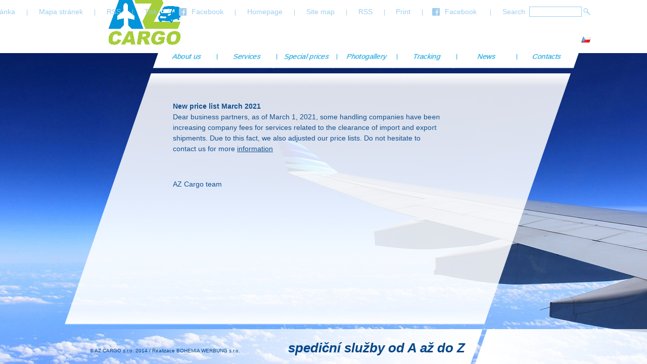

--- FILE ---
content_type: text/html; charset=UTF-8
request_url: https://azcargo.cz/en/new-price-list-march-2021/
body_size: 6312
content:
<!DOCTYPE html> 
<html lang="en-GB" class=""> 
<head>
<meta charset="UTF-8">
<link rel="preload" href="https://azcargo.cz/wp-content/cache/fvm/min/1768831509-css9b8ba3188db67b1eea1bd78a2433918a3e3264ffb79b84719160376dc2bc1.css" as="style" media="all" /> 
<link rel="preload" href="https://azcargo.cz/wp-content/cache/fvm/min/1768831509-css0de3ef82f620a3ebb09bbfd43a527665cb15444b585720aadd2764a010d40.css" as="style" media="all" /> 
<link rel="preload" href="https://azcargo.cz/wp-content/cache/fvm/min/1768831509-css0156814d96f251ccd1461fc4a620eb068accc8f519c49d7597f91406f03a9.css" as="style" media="all" /> 
<link rel="preload" href="https://azcargo.cz/wp-content/cache/fvm/min/1768831509-css413fcadff791420c393ad01bdd3245e842e1ede9c6ed9617658c593d4ee9e.css" as="style" media="all" /> 
<link rel="preload" href="https://azcargo.cz/wp-content/cache/fvm/min/1768831509-css279bc25b66a2245276842251e249825bbd9986d29eb44c70e27ada91581d5.css" as="style" media="all" /> 
<link rel="preload" href="https://azcargo.cz/wp-content/cache/fvm/min/1768831509-css48fa8516dfc008828d67d430064e42447702c829e1130d7c6285a0b3efdc9.css" as="style" media="1" /> 
<link rel="preload" href="https://azcargo.cz/wp-content/cache/fvm/min/1768831509-css4b4ff0c2958bed563b663ba3bd9fe8ea03023b6567a1320bb14ce6e73f0c8.css" as="style" media="all" />
<script data-cfasync="false">if(navigator.userAgent.match(/MSIE|Internet Explorer/i)||navigator.userAgent.match(/Trident\/7\..*?rv:11/i)){var href=document.location.href;if(!href.match(/[?&]iebrowser/)){if(href.indexOf("?")==-1){if(href.indexOf("#")==-1){document.location.href=href+"?iebrowser=1"}else{document.location.href=href.replace("#","?iebrowser=1#")}}else{if(href.indexOf("#")==-1){document.location.href=href+"&iebrowser=1"}else{document.location.href=href.replace("#","&iebrowser=1#")}}}}</script>
<script data-cfasync="false">class FVMLoader{constructor(e){this.triggerEvents=e,this.eventOptions={passive:!0},this.userEventListener=this.triggerListener.bind(this),this.delayedScripts={normal:[],async:[],defer:[]},this.allJQueries=[]}_addUserInteractionListener(e){this.triggerEvents.forEach(t=>window.addEventListener(t,e.userEventListener,e.eventOptions))}_removeUserInteractionListener(e){this.triggerEvents.forEach(t=>window.removeEventListener(t,e.userEventListener,e.eventOptions))}triggerListener(){this._removeUserInteractionListener(this),"loading"===document.readyState?document.addEventListener("DOMContentLoaded",this._loadEverythingNow.bind(this)):this._loadEverythingNow()}async _loadEverythingNow(){this._runAllDelayedCSS(),this._delayEventListeners(),this._delayJQueryReady(this),this._handleDocumentWrite(),this._registerAllDelayedScripts(),await this._loadScriptsFromList(this.delayedScripts.normal),await this._loadScriptsFromList(this.delayedScripts.defer),await this._loadScriptsFromList(this.delayedScripts.async),await this._triggerDOMContentLoaded(),await this._triggerWindowLoad(),window.dispatchEvent(new Event("wpr-allScriptsLoaded"))}_registerAllDelayedScripts(){document.querySelectorAll("script[type=fvmdelay]").forEach(e=>{e.hasAttribute("src")?e.hasAttribute("async")&&!1!==e.async?this.delayedScripts.async.push(e):e.hasAttribute("defer")&&!1!==e.defer||"module"===e.getAttribute("data-type")?this.delayedScripts.defer.push(e):this.delayedScripts.normal.push(e):this.delayedScripts.normal.push(e)})}_runAllDelayedCSS(){document.querySelectorAll("link[rel=fvmdelay]").forEach(e=>{e.setAttribute("rel","stylesheet")})}async _transformScript(e){return await this._requestAnimFrame(),new Promise(t=>{const n=document.createElement("script");let r;[...e.attributes].forEach(e=>{let t=e.nodeName;"type"!==t&&("data-type"===t&&(t="type",r=e.nodeValue),n.setAttribute(t,e.nodeValue))}),e.hasAttribute("src")?(n.addEventListener("load",t),n.addEventListener("error",t)):(n.text=e.text,t()),e.parentNode.replaceChild(n,e)})}async _loadScriptsFromList(e){const t=e.shift();return t?(await this._transformScript(t),this._loadScriptsFromList(e)):Promise.resolve()}_delayEventListeners(){let e={};function t(t,n){!function(t){function n(n){return e[t].eventsToRewrite.indexOf(n)>=0?"wpr-"+n:n}e[t]||(e[t]={originalFunctions:{add:t.addEventListener,remove:t.removeEventListener},eventsToRewrite:[]},t.addEventListener=function(){arguments[0]=n(arguments[0]),e[t].originalFunctions.add.apply(t,arguments)},t.removeEventListener=function(){arguments[0]=n(arguments[0]),e[t].originalFunctions.remove.apply(t,arguments)})}(t),e[t].eventsToRewrite.push(n)}function n(e,t){let n=e[t];Object.defineProperty(e,t,{get:()=>n||function(){},set(r){e["wpr"+t]=n=r}})}t(document,"DOMContentLoaded"),t(window,"DOMContentLoaded"),t(window,"load"),t(window,"pageshow"),t(document,"readystatechange"),n(document,"onreadystatechange"),n(window,"onload"),n(window,"onpageshow")}_delayJQueryReady(e){let t=window.jQuery;Object.defineProperty(window,"jQuery",{get:()=>t,set(n){if(n&&n.fn&&!e.allJQueries.includes(n)){n.fn.ready=n.fn.init.prototype.ready=function(t){e.domReadyFired?t.bind(document)(n):document.addEventListener("DOMContentLoaded2",()=>t.bind(document)(n))};const t=n.fn.on;n.fn.on=n.fn.init.prototype.on=function(){if(this[0]===window){function e(e){return e.split(" ").map(e=>"load"===e||0===e.indexOf("load.")?"wpr-jquery-load":e).join(" ")}"string"==typeof arguments[0]||arguments[0]instanceof String?arguments[0]=e(arguments[0]):"object"==typeof arguments[0]&&Object.keys(arguments[0]).forEach(t=>{delete Object.assign(arguments[0],{[e(t)]:arguments[0][t]})[t]})}return t.apply(this,arguments),this},e.allJQueries.push(n)}t=n}})}async _triggerDOMContentLoaded(){this.domReadyFired=!0,await this._requestAnimFrame(),document.dispatchEvent(new Event("DOMContentLoaded2")),await this._requestAnimFrame(),window.dispatchEvent(new Event("DOMContentLoaded2")),await this._requestAnimFrame(),document.dispatchEvent(new Event("wpr-readystatechange")),await this._requestAnimFrame(),document.wpronreadystatechange&&document.wpronreadystatechange()}async _triggerWindowLoad(){await this._requestAnimFrame(),window.dispatchEvent(new Event("wpr-load")),await this._requestAnimFrame(),window.wpronload&&window.wpronload(),await this._requestAnimFrame(),this.allJQueries.forEach(e=>e(window).trigger("wpr-jquery-load")),window.dispatchEvent(new Event("wpr-pageshow")),await this._requestAnimFrame(),window.wpronpageshow&&window.wpronpageshow()}_handleDocumentWrite(){const e=new Map;document.write=document.writeln=function(t){const n=document.currentScript,r=document.createRange(),i=n.parentElement;let a=e.get(n);void 0===a&&(a=n.nextSibling,e.set(n,a));const s=document.createDocumentFragment();r.setStart(s,0),s.appendChild(r.createContextualFragment(t)),i.insertBefore(s,a)}}async _requestAnimFrame(){return new Promise(e=>requestAnimationFrame(e))}static run(){const e=new FVMLoader(["keydown","mousemove","touchmove","touchstart","touchend","wheel"]);e._addUserInteractionListener(e)}}FVMLoader.run();</script>
<meta name="viewport" content="width=device-width">
<meta http-equiv="X-UA-Compatible" content="IE=edge"><title>New price list March 2021 | AZ CARGO s.r.o.</title>
<meta name='robots' content='max-image-preview:large' />
<link rel="alternate" href="https://azcargo.cz/zvyseni-poplatku-za-sluzby-na-letisti-praha/" hreflang="cs" />
<link rel="alternate" href="https://azcargo.cz/en/new-price-list-march-2021/" hreflang="en" />
<link rel="canonical" href="https://azcargo.cz/en/new-price-list-march-2021/" /> 
<script>var huOptions = {"appID":"azcargocz-3ff4f94","currentLanguage":"en","blocking":false,"globalCookie":false,"isAdmin":false,"privacyConsent":true,"forms":[]};</script>
<script src="https://cdn.hu-manity.co/hu-banner.min.js"></script>
<style media="all">img:is([sizes="auto" i],[sizes^="auto," i]){contain-intrinsic-size:3000px 1500px}</style> 
<link rel='stylesheet' id='cptch_stylesheet-css' href='https://azcargo.cz/wp-content/cache/fvm/min/1768831509-css9b8ba3188db67b1eea1bd78a2433918a3e3264ffb79b84719160376dc2bc1.css' type='text/css' media='all' /> 
<link rel='stylesheet' id='dashicons-css' href='https://azcargo.cz/wp-content/cache/fvm/min/1768831509-css0de3ef82f620a3ebb09bbfd43a527665cb15444b585720aadd2764a010d40.css' type='text/css' media='all' /> 
<link rel='stylesheet' id='cptch_desktop_style-css' href='https://azcargo.cz/wp-content/cache/fvm/min/1768831509-css0156814d96f251ccd1461fc4a620eb068accc8f519c49d7597f91406f03a9.css' type='text/css' media='all' /> 
<link rel='stylesheet' id='contact-form-7-css' href='https://azcargo.cz/wp-content/cache/fvm/min/1768831509-css413fcadff791420c393ad01bdd3245e842e1ede9c6ed9617658c593d4ee9e.css' type='text/css' media='all' /> 
<link rel='stylesheet' id='azcargo-style-css' href='https://azcargo.cz/wp-content/cache/fvm/min/1768831509-css279bc25b66a2245276842251e249825bbd9986d29eb44c70e27ada91581d5.css' type='text/css' media='all' /> 
<link rel='stylesheet' id='azcargo-script-css' href='https://azcargo.cz/wp-content/cache/fvm/min/1768831509-css48fa8516dfc008828d67d430064e42447702c829e1130d7c6285a0b3efdc9.css' type='text/css' media='1' /> 
<link rel='stylesheet' id='slb_core-css' href='https://azcargo.cz/wp-content/cache/fvm/min/1768831509-css4b4ff0c2958bed563b663ba3bd9fe8ea03023b6567a1320bb14ce6e73f0c8.css' type='text/css' media='all' /> 
<script>
window.smartlook||(function(d) {
var o=smartlook=function(){ o.api.push(arguments)},h=d.getElementsByTagName('head')[0];
var c=d.createElement('script');o.api=new Array();c.async=true;c.type='text/javascript';
c.charset='utf-8';c.src='//rec.smartlook.com/recorder.js';h.appendChild(c);
})(document);
smartlook('init', '51a3d1ce9e3b5b1b0f8a6659ce5d4e6b41f813c4');
</script>
<link rel="icon" href="https://azcargo.cz/wp-content/uploads/2016/01/logo_azfb1-300x300.jpg" sizes="192x192" /> 
</head>
<body class="wp-singular post-template-default single single-post postid-2100 single-format-standard wp-theme-azcargo-nove cookies-not-set single-author"> 
<script>
(function(i,s,o,g,r,a,m){i['GoogleAnalyticsObject']=r;i[r]=i[r]||function(){
(i[r].q=i[r].q||[]).push(arguments)},i[r].l=1*new Date();a=s.createElement(o),
m=s.getElementsByTagName(o)[0];a.async=1;a.src=g;m.parentNode.insertBefore(a,m)
})(window,document,'script','//www.google-analytics.com/analytics.js','ga');
ga('create', 'UA-57206754-1', 'auto');
ga('send', 'pageview');
</script>
<div class="container__bg"></div> <div class="container"> <header class="header"> <div class="header__helper-bg"><span></span></div> <div class="header__inner"> <div class="layout-scale layout-scale--header"> <div class="layout-scale__gradient"></div> <div class="layout-scale__inner"> <span class="header__logo"> <a href="https://azcargo.cz/en/" title="AZ CARGO s.r.o." rel="home"><img src='http://azcargo.cz/wp-content/themes/azcargo/images/az-cargo.png' height="120px" style='margin-top:-47px;' /></a> </span> <a href="#nav" class="btn-toggle-menu"> <span></span> <span></span> <span></span> </a> <div class="header__tools"> <nav class="nav nav--secondary"> <ul class="nav__items"> <? if (pll_current_language()=="cs") { ?><li class="nav__item"><a class="nav__item-link" href="https://azcargo.cz/en/">Úvodní stránka</a></li> <li class="nav__item"><a class="nav__item-link" href="https://azcargo.cz/sitemap/">Mapa stránek</a></li> <li class="nav__item"><a class="nav__item-link" href="">RSS</a></li> <li class="nav__item"><a class="nav__item-link" href="javascript:window.print();" id="print">Tisk</a></li> <li class="nav__item"><a class="nav__item-link nav__item-link--fb" href="//www.facebook.com/pages/AZ-CARGO-SRO/276346615830744?fref=ts" target="_blank">Facebook</a></li> <? } else { ?> <li class="nav__item"><a class="nav__item-link" href="https://azcargo.cz/">Homepage</a></li> <li class="nav__item"><a class="nav__item-link" href="https://azcargo.cz/sitemap/">Site map</a></li> <li class="nav__item"><a class="nav__item-link" href="">RSS</a></li> <li class="nav__item"><a class="nav__item-link" href="javascript:window.print();" id="print">Print</a></li> <li class="nav__item"><a class="nav__item-link nav__item-link--fb" href="//www.facebook.com/pages/AZ-CARGO-SRO/276346615830744?fref=ts" target="_blank">Facebook</a></li> <? } ?> </ul> </nav> <div class="header__search"> <form role="search" method="get" id="searchform" action="https://azcargo.cz/en/"> <div class="search-form"> <label class="search-form__label" for="s">Search</label> <input class="search-form__input" type="text" value="" name="s" id="s" /> <input class="search-form__input" type="hidden" value="en" name="lang" id="lang" /> <input class="search-form__btn" type="image" id="searchsubmit" src="https://azcargo.cz/wp-content/themes/azcargo-nove/images/search-button.png" title="Search" /> </div> </form> </div> </div> <div class="header__lang"> <li class="lang-item lang-item-9 lang-item-cs lang-item-first"><a lang="cs-CZ" hreflang="cs-CZ" href="https://azcargo.cz/zvyseni-poplatku-za-sluzby-na-letisti-praha/"><img src="[data-uri]" alt="Čeština" width="16" height="11" style="width: 16px; height: 11px;" /></a></li> </div> <nav class="nav nav--main" role="navigation" id="nav"> <ul id="menu-menu-2" class="nav__items"><li class="nav__item nav__item-hlavniuroven"><a class="nav__item-link" href="#">About us</a> <ul class="nav__sub nav__sub--0"> <li class="nav__sub-item"><a class="nav__sub-link" href="https://azcargo.cz/en/about-us/">About us</a></li> <li class="nav__sub-item"><a class="nav__sub-link" href="https://azcargo.cz/en/our-partners/">Our partners</a></li> <li class="nav__sub-item"><a class="nav__sub-link" href="https://azcargo.cz/en/about-us/contact-us/">Contact us</a></li> </ul> </li> <li class="nav__item nav__item-hlavniuroven"><a class="nav__item-link" href="https://azcargo.cz/en/services/">Services</a> <ul class="nav__sub nav__sub--0"> <li class="nav__sub-item"><a class="nav__sub-link" href="https://azcargo.cz/en/services/air-freight/">Air freight</a></li> <li class="nav__sub-item"><a class="nav__sub-link" href="https://azcargo.cz/en/services/sea-freight/">Sea freight</a></li> <li class="nav__sub-item"><a class="nav__sub-link" href="https://azcargo.cz/en/services/land-freight/">Land freight</a></li> <li class="nav__sub-item"><a class="nav__sub-link" href="https://azcargo.cz/en/services/aerotaxi/">Aerotaxi</a></li> <li class="nav__sub-item"><a class="nav__sub-link" href="https://azcargo.cz/en/services/rail-freight/">Rail freight</a></li> <li class="nav__sub-item"><a class="nav__sub-link" href="https://azcargo.cz/en/services/support/">Support</a> <ul class="nav__sub nav__sub--1"> <li class="nav__sub-item"><a class="nav__sub-link" href="https://azcargo.cz/en/services/support/iata-codes-of-airports/">IATA codes of airports</a></li> <li class="nav__sub-item"><a class="nav__sub-link" href="https://azcargo.cz/en/services/support/iata-airline-codes/">IATA Airline codes</a></li> </ul> </li> </ul> </li> <li class="nav__item nav__item-hlavniuroven"><a class="nav__item-link" href="https://azcargo.cz/en/special-prices/">Special prices</a></li> <li class="nav__item nav__item-hlavniuroven"><a class="nav__item-link" href="https://azcargo.cz/en/photogallery/">Photogallery</a></li> <li class="nav__item nav__item-hlavniuroven"><a class="nav__item-link" href="https://azcargo.cz/en/tracking/">Tracking</a></li> <li class="nav__item nav__item-hlavniuroven"><a class="nav__item-link" href="https://azcargo.cz/en/news/">News</a></li> <li class="nav__item nav__item-hlavniuroven"><a class="nav__item-link" href="https://azcargo.cz/en/contacts/">Contacts</a></li> </ul> </nav> </div> </div> </div> </header> <div class="content__bg"> <div class="content__bg__fill"></div> </div> <div class="content"> <div class="content__inner"> <div class="content__indent"> <h2>New price list March 2021</h2> <p><span lang="en">Dear business partners, as of March 1, 2021, some handling companies have been increasing company fees for services related to the clearance of import and export shipments. Due to this fact, we also adjusted our price lists. Do not hesitate to contact us for more <a href="mailto:info@azcargo.cz">informat<i>ion</i></a></span></p> <p>&nbsp;</p> <p>AZ Cargo team</p> </div> </div> </div> <footer class="footer" role="contentinfo"> <div class="footer__helper-bg"><span></span></div> <div class="footer__inner"> <div class="layout-scale layout-scale--footer"> <div class="layout-scale__gradient"></div> <div class="layout-scale__inner"> <div class="footer__left"> <div class="footer__left__inner"> <? if (pll_current_language()=="cs") { ?> <p class="footer__copy">© AZ CARGO s.r.o. 2014 / Realizace <a href="http://bohemia-werbung.cz" target="_blank">BOHEMIA&nbsp;WERBUNG&nbsp;s.r.o.</a></p> <p class="footer__slogan">spediční služby od&nbsp;A&nbsp;až&nbsp;do&nbsp;Z</p> <? } else { ?> <p class="footer__copy">© AZ CARGO s.r.o. 2014 / Realizace <a href="http://bohemia-werbung.cz" target="_blank">BOHEMIA&nbsp;WERBUNG&nbsp;s.r.o.</a></p> <p class="footer__slogan" style='font-size:24px'>your best partner in transportation</p> <? } ?> </div> </div> <div class="footer__right"> <div class="footer__right__inner"> <p class="footer__member"> <? if (pll_current_language()=="cs") { ?> <span>Člen skupiny</span> <? } else { ?> <span>Member of</span> <? } ?> <? $post = get_post( 1523 ); $title = $post->post_content; echo $title; ?> </p> </div> </div> </div> </div> </div> </footer> </div> 
<script>
/* <![CDATA[ */
var seznam_retargeting_id = 41526;
/* ]]> */
</script>
<script src="//c.imedia.cz/js/retargeting.js"></script>
<script src="//ajax.googleapis.com/ajax/libs/jquery/1.11.1/jquery.min.js"></script>
<script>window.jQuery || document.write('<script src="wp-content/themes/azcargo/js/vendor/jquery-1.11.1.min.js"><\/script>')</script>
<script src="https://maps.googleapis.com/maps/api/js?v=3.exp"></script>
<script type="speculationrules">
{"prefetch":[{"source":"document","where":{"and":[{"href_matches":"\/*"},{"not":{"href_matches":["\/wp-*.php","\/wp-admin\/*","\/wp-content\/uploads\/*","\/wp-content\/*","\/wp-content\/plugins\/*","\/wp-content\/themes\/azcargo-nove\/*","\/*\\?(.+)"]}},{"not":{"selector_matches":"a[rel~=\"nofollow\"]"}},{"not":{"selector_matches":".no-prefetch, .no-prefetch a"}}]},"eagerness":"conservative"}]}
</script>
<script>
(function(i,s,o,g,r,a,m){i['GoogleAnalyticsObject']=r;i[r]=i[r]||function(){
(i[r].q=i[r].q||[]).push(arguments)},i[r].l=1*new Date();a=s.createElement(o),
m=s.getElementsByTagName(o)[0];a.async=1;a.src=g;m.parentNode.insertBefore(a,m)
})(window,document,'script','https://www.google-analytics.com/analytics.js','ga');
ga('create', 'UA-57206754-1', 'auto');
ga('send', 'pageview');
</script>
<a rel="nofollow" style="display:none" href="https://azcargo.cz/?blackhole=b6d649a822" title="Do NOT follow this link or you will be banned from the site!">AZ CARGO s.r.o.</a> 
<script id="tawk-script">
var Tawk_API = Tawk_API || {};
var Tawk_LoadStart=new Date();
(function(){
var s1 = document.createElement( 'script' ),s0=document.getElementsByTagName( 'script' )[0];
s1.async = true;
s1.src = 'https://embed.tawk.to/58357e2ee6ab3b03d059a570/default';
s1.charset = 'UTF-8';
s1.setAttribute( 'crossorigin','*' );
s0.parentNode.insertBefore( s1, s0 );
})();
</script>
<script src="https://azcargo.cz/wp-includes/js/dist/hooks.min.js?ver=4d63a3d491d11ffd8ac6" id="wp-hooks-js"></script>
<script src="https://azcargo.cz/wp-includes/js/dist/i18n.min.js?ver=5e580eb46a90c2b997e6" id="wp-i18n-js"></script>
<script id="wp-i18n-js-after">
/* <![CDATA[ */
wp.i18n.setLocaleData( { 'text direction\u0004ltr': [ 'ltr' ] } );
/* ]]> */
</script>
<script src="https://azcargo.cz/wp-content/plugins/contact-form-7/includes/swv/js/index.js?ver=6.1.4" id="swv-js"></script>
<script id="contact-form-7-js-before">
/* <![CDATA[ */
var wpcf7 = {
"api": {
"root": "https:\/\/azcargo.cz\/wp-json\/",
"namespace": "contact-form-7\/v1"
}
};
/* ]]> */
</script>
<script src="https://azcargo.cz/wp-content/plugins/contact-form-7/includes/js/index.js?ver=6.1.4" id="contact-form-7-js"></script>
<script src="https://azcargo.cz/wp-content/themes/azcargo-nove/js/vendor/jquery.colorbox-min.js?ver=2014-06-08" id="azcargo-script-js"></script>
<script src="https://azcargo.cz/wp-content/themes/azcargo-nove/js/front.js?ver=2015-03-19" id="azcargo-scriptt-js"></script>
<script src="https://www.google.com/recaptcha/api.js?render=6LdiLvIUAAAAAHERP2QWp7yc17CQpno0Oet_bWUQ&amp;ver=3.0" id="google-recaptcha-js"></script>
<script src="https://azcargo.cz/wp-includes/js/dist/vendor/wp-polyfill.min.js?ver=3.15.0" id="wp-polyfill-js"></script>
<script id="wpcf7-recaptcha-js-before">
/* <![CDATA[ */
var wpcf7_recaptcha = {
"sitekey": "6LdiLvIUAAAAAHERP2QWp7yc17CQpno0Oet_bWUQ",
"actions": {
"homepage": "homepage",
"contactform": "contactform"
}
};
/* ]]> */
</script>
<script src="https://azcargo.cz/wp-content/plugins/contact-form-7/modules/recaptcha/index.js?ver=6.1.4" id="wpcf7-recaptcha-js"></script>
<script id="slb_context">/* <![CDATA[ */if ( !!window.jQuery ) {(function($){$(document).ready(function(){if ( !!window.SLB ) { {$.extend(SLB, {"context":["public","user_guest"]});} }})})(jQuery);}/* ]]> */</script>
</body> 
</html>

--- FILE ---
content_type: text/html; charset=utf-8
request_url: https://www.google.com/recaptcha/api2/anchor?ar=1&k=6LdiLvIUAAAAAHERP2QWp7yc17CQpno0Oet_bWUQ&co=aHR0cHM6Ly9hemNhcmdvLmN6OjQ0Mw..&hl=en&v=PoyoqOPhxBO7pBk68S4YbpHZ&size=invisible&anchor-ms=20000&execute-ms=30000&cb=s72i3170zk3r
body_size: 48597
content:
<!DOCTYPE HTML><html dir="ltr" lang="en"><head><meta http-equiv="Content-Type" content="text/html; charset=UTF-8">
<meta http-equiv="X-UA-Compatible" content="IE=edge">
<title>reCAPTCHA</title>
<style type="text/css">
/* cyrillic-ext */
@font-face {
  font-family: 'Roboto';
  font-style: normal;
  font-weight: 400;
  font-stretch: 100%;
  src: url(//fonts.gstatic.com/s/roboto/v48/KFO7CnqEu92Fr1ME7kSn66aGLdTylUAMa3GUBHMdazTgWw.woff2) format('woff2');
  unicode-range: U+0460-052F, U+1C80-1C8A, U+20B4, U+2DE0-2DFF, U+A640-A69F, U+FE2E-FE2F;
}
/* cyrillic */
@font-face {
  font-family: 'Roboto';
  font-style: normal;
  font-weight: 400;
  font-stretch: 100%;
  src: url(//fonts.gstatic.com/s/roboto/v48/KFO7CnqEu92Fr1ME7kSn66aGLdTylUAMa3iUBHMdazTgWw.woff2) format('woff2');
  unicode-range: U+0301, U+0400-045F, U+0490-0491, U+04B0-04B1, U+2116;
}
/* greek-ext */
@font-face {
  font-family: 'Roboto';
  font-style: normal;
  font-weight: 400;
  font-stretch: 100%;
  src: url(//fonts.gstatic.com/s/roboto/v48/KFO7CnqEu92Fr1ME7kSn66aGLdTylUAMa3CUBHMdazTgWw.woff2) format('woff2');
  unicode-range: U+1F00-1FFF;
}
/* greek */
@font-face {
  font-family: 'Roboto';
  font-style: normal;
  font-weight: 400;
  font-stretch: 100%;
  src: url(//fonts.gstatic.com/s/roboto/v48/KFO7CnqEu92Fr1ME7kSn66aGLdTylUAMa3-UBHMdazTgWw.woff2) format('woff2');
  unicode-range: U+0370-0377, U+037A-037F, U+0384-038A, U+038C, U+038E-03A1, U+03A3-03FF;
}
/* math */
@font-face {
  font-family: 'Roboto';
  font-style: normal;
  font-weight: 400;
  font-stretch: 100%;
  src: url(//fonts.gstatic.com/s/roboto/v48/KFO7CnqEu92Fr1ME7kSn66aGLdTylUAMawCUBHMdazTgWw.woff2) format('woff2');
  unicode-range: U+0302-0303, U+0305, U+0307-0308, U+0310, U+0312, U+0315, U+031A, U+0326-0327, U+032C, U+032F-0330, U+0332-0333, U+0338, U+033A, U+0346, U+034D, U+0391-03A1, U+03A3-03A9, U+03B1-03C9, U+03D1, U+03D5-03D6, U+03F0-03F1, U+03F4-03F5, U+2016-2017, U+2034-2038, U+203C, U+2040, U+2043, U+2047, U+2050, U+2057, U+205F, U+2070-2071, U+2074-208E, U+2090-209C, U+20D0-20DC, U+20E1, U+20E5-20EF, U+2100-2112, U+2114-2115, U+2117-2121, U+2123-214F, U+2190, U+2192, U+2194-21AE, U+21B0-21E5, U+21F1-21F2, U+21F4-2211, U+2213-2214, U+2216-22FF, U+2308-230B, U+2310, U+2319, U+231C-2321, U+2336-237A, U+237C, U+2395, U+239B-23B7, U+23D0, U+23DC-23E1, U+2474-2475, U+25AF, U+25B3, U+25B7, U+25BD, U+25C1, U+25CA, U+25CC, U+25FB, U+266D-266F, U+27C0-27FF, U+2900-2AFF, U+2B0E-2B11, U+2B30-2B4C, U+2BFE, U+3030, U+FF5B, U+FF5D, U+1D400-1D7FF, U+1EE00-1EEFF;
}
/* symbols */
@font-face {
  font-family: 'Roboto';
  font-style: normal;
  font-weight: 400;
  font-stretch: 100%;
  src: url(//fonts.gstatic.com/s/roboto/v48/KFO7CnqEu92Fr1ME7kSn66aGLdTylUAMaxKUBHMdazTgWw.woff2) format('woff2');
  unicode-range: U+0001-000C, U+000E-001F, U+007F-009F, U+20DD-20E0, U+20E2-20E4, U+2150-218F, U+2190, U+2192, U+2194-2199, U+21AF, U+21E6-21F0, U+21F3, U+2218-2219, U+2299, U+22C4-22C6, U+2300-243F, U+2440-244A, U+2460-24FF, U+25A0-27BF, U+2800-28FF, U+2921-2922, U+2981, U+29BF, U+29EB, U+2B00-2BFF, U+4DC0-4DFF, U+FFF9-FFFB, U+10140-1018E, U+10190-1019C, U+101A0, U+101D0-101FD, U+102E0-102FB, U+10E60-10E7E, U+1D2C0-1D2D3, U+1D2E0-1D37F, U+1F000-1F0FF, U+1F100-1F1AD, U+1F1E6-1F1FF, U+1F30D-1F30F, U+1F315, U+1F31C, U+1F31E, U+1F320-1F32C, U+1F336, U+1F378, U+1F37D, U+1F382, U+1F393-1F39F, U+1F3A7-1F3A8, U+1F3AC-1F3AF, U+1F3C2, U+1F3C4-1F3C6, U+1F3CA-1F3CE, U+1F3D4-1F3E0, U+1F3ED, U+1F3F1-1F3F3, U+1F3F5-1F3F7, U+1F408, U+1F415, U+1F41F, U+1F426, U+1F43F, U+1F441-1F442, U+1F444, U+1F446-1F449, U+1F44C-1F44E, U+1F453, U+1F46A, U+1F47D, U+1F4A3, U+1F4B0, U+1F4B3, U+1F4B9, U+1F4BB, U+1F4BF, U+1F4C8-1F4CB, U+1F4D6, U+1F4DA, U+1F4DF, U+1F4E3-1F4E6, U+1F4EA-1F4ED, U+1F4F7, U+1F4F9-1F4FB, U+1F4FD-1F4FE, U+1F503, U+1F507-1F50B, U+1F50D, U+1F512-1F513, U+1F53E-1F54A, U+1F54F-1F5FA, U+1F610, U+1F650-1F67F, U+1F687, U+1F68D, U+1F691, U+1F694, U+1F698, U+1F6AD, U+1F6B2, U+1F6B9-1F6BA, U+1F6BC, U+1F6C6-1F6CF, U+1F6D3-1F6D7, U+1F6E0-1F6EA, U+1F6F0-1F6F3, U+1F6F7-1F6FC, U+1F700-1F7FF, U+1F800-1F80B, U+1F810-1F847, U+1F850-1F859, U+1F860-1F887, U+1F890-1F8AD, U+1F8B0-1F8BB, U+1F8C0-1F8C1, U+1F900-1F90B, U+1F93B, U+1F946, U+1F984, U+1F996, U+1F9E9, U+1FA00-1FA6F, U+1FA70-1FA7C, U+1FA80-1FA89, U+1FA8F-1FAC6, U+1FACE-1FADC, U+1FADF-1FAE9, U+1FAF0-1FAF8, U+1FB00-1FBFF;
}
/* vietnamese */
@font-face {
  font-family: 'Roboto';
  font-style: normal;
  font-weight: 400;
  font-stretch: 100%;
  src: url(//fonts.gstatic.com/s/roboto/v48/KFO7CnqEu92Fr1ME7kSn66aGLdTylUAMa3OUBHMdazTgWw.woff2) format('woff2');
  unicode-range: U+0102-0103, U+0110-0111, U+0128-0129, U+0168-0169, U+01A0-01A1, U+01AF-01B0, U+0300-0301, U+0303-0304, U+0308-0309, U+0323, U+0329, U+1EA0-1EF9, U+20AB;
}
/* latin-ext */
@font-face {
  font-family: 'Roboto';
  font-style: normal;
  font-weight: 400;
  font-stretch: 100%;
  src: url(//fonts.gstatic.com/s/roboto/v48/KFO7CnqEu92Fr1ME7kSn66aGLdTylUAMa3KUBHMdazTgWw.woff2) format('woff2');
  unicode-range: U+0100-02BA, U+02BD-02C5, U+02C7-02CC, U+02CE-02D7, U+02DD-02FF, U+0304, U+0308, U+0329, U+1D00-1DBF, U+1E00-1E9F, U+1EF2-1EFF, U+2020, U+20A0-20AB, U+20AD-20C0, U+2113, U+2C60-2C7F, U+A720-A7FF;
}
/* latin */
@font-face {
  font-family: 'Roboto';
  font-style: normal;
  font-weight: 400;
  font-stretch: 100%;
  src: url(//fonts.gstatic.com/s/roboto/v48/KFO7CnqEu92Fr1ME7kSn66aGLdTylUAMa3yUBHMdazQ.woff2) format('woff2');
  unicode-range: U+0000-00FF, U+0131, U+0152-0153, U+02BB-02BC, U+02C6, U+02DA, U+02DC, U+0304, U+0308, U+0329, U+2000-206F, U+20AC, U+2122, U+2191, U+2193, U+2212, U+2215, U+FEFF, U+FFFD;
}
/* cyrillic-ext */
@font-face {
  font-family: 'Roboto';
  font-style: normal;
  font-weight: 500;
  font-stretch: 100%;
  src: url(//fonts.gstatic.com/s/roboto/v48/KFO7CnqEu92Fr1ME7kSn66aGLdTylUAMa3GUBHMdazTgWw.woff2) format('woff2');
  unicode-range: U+0460-052F, U+1C80-1C8A, U+20B4, U+2DE0-2DFF, U+A640-A69F, U+FE2E-FE2F;
}
/* cyrillic */
@font-face {
  font-family: 'Roboto';
  font-style: normal;
  font-weight: 500;
  font-stretch: 100%;
  src: url(//fonts.gstatic.com/s/roboto/v48/KFO7CnqEu92Fr1ME7kSn66aGLdTylUAMa3iUBHMdazTgWw.woff2) format('woff2');
  unicode-range: U+0301, U+0400-045F, U+0490-0491, U+04B0-04B1, U+2116;
}
/* greek-ext */
@font-face {
  font-family: 'Roboto';
  font-style: normal;
  font-weight: 500;
  font-stretch: 100%;
  src: url(//fonts.gstatic.com/s/roboto/v48/KFO7CnqEu92Fr1ME7kSn66aGLdTylUAMa3CUBHMdazTgWw.woff2) format('woff2');
  unicode-range: U+1F00-1FFF;
}
/* greek */
@font-face {
  font-family: 'Roboto';
  font-style: normal;
  font-weight: 500;
  font-stretch: 100%;
  src: url(//fonts.gstatic.com/s/roboto/v48/KFO7CnqEu92Fr1ME7kSn66aGLdTylUAMa3-UBHMdazTgWw.woff2) format('woff2');
  unicode-range: U+0370-0377, U+037A-037F, U+0384-038A, U+038C, U+038E-03A1, U+03A3-03FF;
}
/* math */
@font-face {
  font-family: 'Roboto';
  font-style: normal;
  font-weight: 500;
  font-stretch: 100%;
  src: url(//fonts.gstatic.com/s/roboto/v48/KFO7CnqEu92Fr1ME7kSn66aGLdTylUAMawCUBHMdazTgWw.woff2) format('woff2');
  unicode-range: U+0302-0303, U+0305, U+0307-0308, U+0310, U+0312, U+0315, U+031A, U+0326-0327, U+032C, U+032F-0330, U+0332-0333, U+0338, U+033A, U+0346, U+034D, U+0391-03A1, U+03A3-03A9, U+03B1-03C9, U+03D1, U+03D5-03D6, U+03F0-03F1, U+03F4-03F5, U+2016-2017, U+2034-2038, U+203C, U+2040, U+2043, U+2047, U+2050, U+2057, U+205F, U+2070-2071, U+2074-208E, U+2090-209C, U+20D0-20DC, U+20E1, U+20E5-20EF, U+2100-2112, U+2114-2115, U+2117-2121, U+2123-214F, U+2190, U+2192, U+2194-21AE, U+21B0-21E5, U+21F1-21F2, U+21F4-2211, U+2213-2214, U+2216-22FF, U+2308-230B, U+2310, U+2319, U+231C-2321, U+2336-237A, U+237C, U+2395, U+239B-23B7, U+23D0, U+23DC-23E1, U+2474-2475, U+25AF, U+25B3, U+25B7, U+25BD, U+25C1, U+25CA, U+25CC, U+25FB, U+266D-266F, U+27C0-27FF, U+2900-2AFF, U+2B0E-2B11, U+2B30-2B4C, U+2BFE, U+3030, U+FF5B, U+FF5D, U+1D400-1D7FF, U+1EE00-1EEFF;
}
/* symbols */
@font-face {
  font-family: 'Roboto';
  font-style: normal;
  font-weight: 500;
  font-stretch: 100%;
  src: url(//fonts.gstatic.com/s/roboto/v48/KFO7CnqEu92Fr1ME7kSn66aGLdTylUAMaxKUBHMdazTgWw.woff2) format('woff2');
  unicode-range: U+0001-000C, U+000E-001F, U+007F-009F, U+20DD-20E0, U+20E2-20E4, U+2150-218F, U+2190, U+2192, U+2194-2199, U+21AF, U+21E6-21F0, U+21F3, U+2218-2219, U+2299, U+22C4-22C6, U+2300-243F, U+2440-244A, U+2460-24FF, U+25A0-27BF, U+2800-28FF, U+2921-2922, U+2981, U+29BF, U+29EB, U+2B00-2BFF, U+4DC0-4DFF, U+FFF9-FFFB, U+10140-1018E, U+10190-1019C, U+101A0, U+101D0-101FD, U+102E0-102FB, U+10E60-10E7E, U+1D2C0-1D2D3, U+1D2E0-1D37F, U+1F000-1F0FF, U+1F100-1F1AD, U+1F1E6-1F1FF, U+1F30D-1F30F, U+1F315, U+1F31C, U+1F31E, U+1F320-1F32C, U+1F336, U+1F378, U+1F37D, U+1F382, U+1F393-1F39F, U+1F3A7-1F3A8, U+1F3AC-1F3AF, U+1F3C2, U+1F3C4-1F3C6, U+1F3CA-1F3CE, U+1F3D4-1F3E0, U+1F3ED, U+1F3F1-1F3F3, U+1F3F5-1F3F7, U+1F408, U+1F415, U+1F41F, U+1F426, U+1F43F, U+1F441-1F442, U+1F444, U+1F446-1F449, U+1F44C-1F44E, U+1F453, U+1F46A, U+1F47D, U+1F4A3, U+1F4B0, U+1F4B3, U+1F4B9, U+1F4BB, U+1F4BF, U+1F4C8-1F4CB, U+1F4D6, U+1F4DA, U+1F4DF, U+1F4E3-1F4E6, U+1F4EA-1F4ED, U+1F4F7, U+1F4F9-1F4FB, U+1F4FD-1F4FE, U+1F503, U+1F507-1F50B, U+1F50D, U+1F512-1F513, U+1F53E-1F54A, U+1F54F-1F5FA, U+1F610, U+1F650-1F67F, U+1F687, U+1F68D, U+1F691, U+1F694, U+1F698, U+1F6AD, U+1F6B2, U+1F6B9-1F6BA, U+1F6BC, U+1F6C6-1F6CF, U+1F6D3-1F6D7, U+1F6E0-1F6EA, U+1F6F0-1F6F3, U+1F6F7-1F6FC, U+1F700-1F7FF, U+1F800-1F80B, U+1F810-1F847, U+1F850-1F859, U+1F860-1F887, U+1F890-1F8AD, U+1F8B0-1F8BB, U+1F8C0-1F8C1, U+1F900-1F90B, U+1F93B, U+1F946, U+1F984, U+1F996, U+1F9E9, U+1FA00-1FA6F, U+1FA70-1FA7C, U+1FA80-1FA89, U+1FA8F-1FAC6, U+1FACE-1FADC, U+1FADF-1FAE9, U+1FAF0-1FAF8, U+1FB00-1FBFF;
}
/* vietnamese */
@font-face {
  font-family: 'Roboto';
  font-style: normal;
  font-weight: 500;
  font-stretch: 100%;
  src: url(//fonts.gstatic.com/s/roboto/v48/KFO7CnqEu92Fr1ME7kSn66aGLdTylUAMa3OUBHMdazTgWw.woff2) format('woff2');
  unicode-range: U+0102-0103, U+0110-0111, U+0128-0129, U+0168-0169, U+01A0-01A1, U+01AF-01B0, U+0300-0301, U+0303-0304, U+0308-0309, U+0323, U+0329, U+1EA0-1EF9, U+20AB;
}
/* latin-ext */
@font-face {
  font-family: 'Roboto';
  font-style: normal;
  font-weight: 500;
  font-stretch: 100%;
  src: url(//fonts.gstatic.com/s/roboto/v48/KFO7CnqEu92Fr1ME7kSn66aGLdTylUAMa3KUBHMdazTgWw.woff2) format('woff2');
  unicode-range: U+0100-02BA, U+02BD-02C5, U+02C7-02CC, U+02CE-02D7, U+02DD-02FF, U+0304, U+0308, U+0329, U+1D00-1DBF, U+1E00-1E9F, U+1EF2-1EFF, U+2020, U+20A0-20AB, U+20AD-20C0, U+2113, U+2C60-2C7F, U+A720-A7FF;
}
/* latin */
@font-face {
  font-family: 'Roboto';
  font-style: normal;
  font-weight: 500;
  font-stretch: 100%;
  src: url(//fonts.gstatic.com/s/roboto/v48/KFO7CnqEu92Fr1ME7kSn66aGLdTylUAMa3yUBHMdazQ.woff2) format('woff2');
  unicode-range: U+0000-00FF, U+0131, U+0152-0153, U+02BB-02BC, U+02C6, U+02DA, U+02DC, U+0304, U+0308, U+0329, U+2000-206F, U+20AC, U+2122, U+2191, U+2193, U+2212, U+2215, U+FEFF, U+FFFD;
}
/* cyrillic-ext */
@font-face {
  font-family: 'Roboto';
  font-style: normal;
  font-weight: 900;
  font-stretch: 100%;
  src: url(//fonts.gstatic.com/s/roboto/v48/KFO7CnqEu92Fr1ME7kSn66aGLdTylUAMa3GUBHMdazTgWw.woff2) format('woff2');
  unicode-range: U+0460-052F, U+1C80-1C8A, U+20B4, U+2DE0-2DFF, U+A640-A69F, U+FE2E-FE2F;
}
/* cyrillic */
@font-face {
  font-family: 'Roboto';
  font-style: normal;
  font-weight: 900;
  font-stretch: 100%;
  src: url(//fonts.gstatic.com/s/roboto/v48/KFO7CnqEu92Fr1ME7kSn66aGLdTylUAMa3iUBHMdazTgWw.woff2) format('woff2');
  unicode-range: U+0301, U+0400-045F, U+0490-0491, U+04B0-04B1, U+2116;
}
/* greek-ext */
@font-face {
  font-family: 'Roboto';
  font-style: normal;
  font-weight: 900;
  font-stretch: 100%;
  src: url(//fonts.gstatic.com/s/roboto/v48/KFO7CnqEu92Fr1ME7kSn66aGLdTylUAMa3CUBHMdazTgWw.woff2) format('woff2');
  unicode-range: U+1F00-1FFF;
}
/* greek */
@font-face {
  font-family: 'Roboto';
  font-style: normal;
  font-weight: 900;
  font-stretch: 100%;
  src: url(//fonts.gstatic.com/s/roboto/v48/KFO7CnqEu92Fr1ME7kSn66aGLdTylUAMa3-UBHMdazTgWw.woff2) format('woff2');
  unicode-range: U+0370-0377, U+037A-037F, U+0384-038A, U+038C, U+038E-03A1, U+03A3-03FF;
}
/* math */
@font-face {
  font-family: 'Roboto';
  font-style: normal;
  font-weight: 900;
  font-stretch: 100%;
  src: url(//fonts.gstatic.com/s/roboto/v48/KFO7CnqEu92Fr1ME7kSn66aGLdTylUAMawCUBHMdazTgWw.woff2) format('woff2');
  unicode-range: U+0302-0303, U+0305, U+0307-0308, U+0310, U+0312, U+0315, U+031A, U+0326-0327, U+032C, U+032F-0330, U+0332-0333, U+0338, U+033A, U+0346, U+034D, U+0391-03A1, U+03A3-03A9, U+03B1-03C9, U+03D1, U+03D5-03D6, U+03F0-03F1, U+03F4-03F5, U+2016-2017, U+2034-2038, U+203C, U+2040, U+2043, U+2047, U+2050, U+2057, U+205F, U+2070-2071, U+2074-208E, U+2090-209C, U+20D0-20DC, U+20E1, U+20E5-20EF, U+2100-2112, U+2114-2115, U+2117-2121, U+2123-214F, U+2190, U+2192, U+2194-21AE, U+21B0-21E5, U+21F1-21F2, U+21F4-2211, U+2213-2214, U+2216-22FF, U+2308-230B, U+2310, U+2319, U+231C-2321, U+2336-237A, U+237C, U+2395, U+239B-23B7, U+23D0, U+23DC-23E1, U+2474-2475, U+25AF, U+25B3, U+25B7, U+25BD, U+25C1, U+25CA, U+25CC, U+25FB, U+266D-266F, U+27C0-27FF, U+2900-2AFF, U+2B0E-2B11, U+2B30-2B4C, U+2BFE, U+3030, U+FF5B, U+FF5D, U+1D400-1D7FF, U+1EE00-1EEFF;
}
/* symbols */
@font-face {
  font-family: 'Roboto';
  font-style: normal;
  font-weight: 900;
  font-stretch: 100%;
  src: url(//fonts.gstatic.com/s/roboto/v48/KFO7CnqEu92Fr1ME7kSn66aGLdTylUAMaxKUBHMdazTgWw.woff2) format('woff2');
  unicode-range: U+0001-000C, U+000E-001F, U+007F-009F, U+20DD-20E0, U+20E2-20E4, U+2150-218F, U+2190, U+2192, U+2194-2199, U+21AF, U+21E6-21F0, U+21F3, U+2218-2219, U+2299, U+22C4-22C6, U+2300-243F, U+2440-244A, U+2460-24FF, U+25A0-27BF, U+2800-28FF, U+2921-2922, U+2981, U+29BF, U+29EB, U+2B00-2BFF, U+4DC0-4DFF, U+FFF9-FFFB, U+10140-1018E, U+10190-1019C, U+101A0, U+101D0-101FD, U+102E0-102FB, U+10E60-10E7E, U+1D2C0-1D2D3, U+1D2E0-1D37F, U+1F000-1F0FF, U+1F100-1F1AD, U+1F1E6-1F1FF, U+1F30D-1F30F, U+1F315, U+1F31C, U+1F31E, U+1F320-1F32C, U+1F336, U+1F378, U+1F37D, U+1F382, U+1F393-1F39F, U+1F3A7-1F3A8, U+1F3AC-1F3AF, U+1F3C2, U+1F3C4-1F3C6, U+1F3CA-1F3CE, U+1F3D4-1F3E0, U+1F3ED, U+1F3F1-1F3F3, U+1F3F5-1F3F7, U+1F408, U+1F415, U+1F41F, U+1F426, U+1F43F, U+1F441-1F442, U+1F444, U+1F446-1F449, U+1F44C-1F44E, U+1F453, U+1F46A, U+1F47D, U+1F4A3, U+1F4B0, U+1F4B3, U+1F4B9, U+1F4BB, U+1F4BF, U+1F4C8-1F4CB, U+1F4D6, U+1F4DA, U+1F4DF, U+1F4E3-1F4E6, U+1F4EA-1F4ED, U+1F4F7, U+1F4F9-1F4FB, U+1F4FD-1F4FE, U+1F503, U+1F507-1F50B, U+1F50D, U+1F512-1F513, U+1F53E-1F54A, U+1F54F-1F5FA, U+1F610, U+1F650-1F67F, U+1F687, U+1F68D, U+1F691, U+1F694, U+1F698, U+1F6AD, U+1F6B2, U+1F6B9-1F6BA, U+1F6BC, U+1F6C6-1F6CF, U+1F6D3-1F6D7, U+1F6E0-1F6EA, U+1F6F0-1F6F3, U+1F6F7-1F6FC, U+1F700-1F7FF, U+1F800-1F80B, U+1F810-1F847, U+1F850-1F859, U+1F860-1F887, U+1F890-1F8AD, U+1F8B0-1F8BB, U+1F8C0-1F8C1, U+1F900-1F90B, U+1F93B, U+1F946, U+1F984, U+1F996, U+1F9E9, U+1FA00-1FA6F, U+1FA70-1FA7C, U+1FA80-1FA89, U+1FA8F-1FAC6, U+1FACE-1FADC, U+1FADF-1FAE9, U+1FAF0-1FAF8, U+1FB00-1FBFF;
}
/* vietnamese */
@font-face {
  font-family: 'Roboto';
  font-style: normal;
  font-weight: 900;
  font-stretch: 100%;
  src: url(//fonts.gstatic.com/s/roboto/v48/KFO7CnqEu92Fr1ME7kSn66aGLdTylUAMa3OUBHMdazTgWw.woff2) format('woff2');
  unicode-range: U+0102-0103, U+0110-0111, U+0128-0129, U+0168-0169, U+01A0-01A1, U+01AF-01B0, U+0300-0301, U+0303-0304, U+0308-0309, U+0323, U+0329, U+1EA0-1EF9, U+20AB;
}
/* latin-ext */
@font-face {
  font-family: 'Roboto';
  font-style: normal;
  font-weight: 900;
  font-stretch: 100%;
  src: url(//fonts.gstatic.com/s/roboto/v48/KFO7CnqEu92Fr1ME7kSn66aGLdTylUAMa3KUBHMdazTgWw.woff2) format('woff2');
  unicode-range: U+0100-02BA, U+02BD-02C5, U+02C7-02CC, U+02CE-02D7, U+02DD-02FF, U+0304, U+0308, U+0329, U+1D00-1DBF, U+1E00-1E9F, U+1EF2-1EFF, U+2020, U+20A0-20AB, U+20AD-20C0, U+2113, U+2C60-2C7F, U+A720-A7FF;
}
/* latin */
@font-face {
  font-family: 'Roboto';
  font-style: normal;
  font-weight: 900;
  font-stretch: 100%;
  src: url(//fonts.gstatic.com/s/roboto/v48/KFO7CnqEu92Fr1ME7kSn66aGLdTylUAMa3yUBHMdazQ.woff2) format('woff2');
  unicode-range: U+0000-00FF, U+0131, U+0152-0153, U+02BB-02BC, U+02C6, U+02DA, U+02DC, U+0304, U+0308, U+0329, U+2000-206F, U+20AC, U+2122, U+2191, U+2193, U+2212, U+2215, U+FEFF, U+FFFD;
}

</style>
<link rel="stylesheet" type="text/css" href="https://www.gstatic.com/recaptcha/releases/PoyoqOPhxBO7pBk68S4YbpHZ/styles__ltr.css">
<script nonce="U4uS7AbB4V97mmdKWegHIQ" type="text/javascript">window['__recaptcha_api'] = 'https://www.google.com/recaptcha/api2/';</script>
<script type="text/javascript" src="https://www.gstatic.com/recaptcha/releases/PoyoqOPhxBO7pBk68S4YbpHZ/recaptcha__en.js" nonce="U4uS7AbB4V97mmdKWegHIQ">
      
    </script></head>
<body><div id="rc-anchor-alert" class="rc-anchor-alert"></div>
<input type="hidden" id="recaptcha-token" value="[base64]">
<script type="text/javascript" nonce="U4uS7AbB4V97mmdKWegHIQ">
      recaptcha.anchor.Main.init("[\x22ainput\x22,[\x22bgdata\x22,\x22\x22,\[base64]/[base64]/[base64]/[base64]/[base64]/[base64]/KGcoTywyNTMsTy5PKSxVRyhPLEMpKTpnKE8sMjUzLEMpLE8pKSxsKSksTykpfSxieT1mdW5jdGlvbihDLE8sdSxsKXtmb3IobD0odT1SKEMpLDApO08+MDtPLS0pbD1sPDw4fFooQyk7ZyhDLHUsbCl9LFVHPWZ1bmN0aW9uKEMsTyl7Qy5pLmxlbmd0aD4xMDQ/[base64]/[base64]/[base64]/[base64]/[base64]/[base64]/[base64]\\u003d\x22,\[base64]\x22,\x22cijCpMKtEgE/w7HCicKUwqFvVMKEw4clw6c4wr04NRxyY8KRwpxJwozCpnfDu8KaMiTCuj3DoMKNwoBFU1h0PzfCh8OtC8KKY8KuW8ONw5oDwrXDpMOEMsOewpVsDMOZFmDDljd/[base64]/[base64]/Ch8Ogw7E6b3BoLcKeHgfCjBHCp1sBwp3DhsODw4jDszzDgzBRHwtXSMKFwp89EMOxw6NBwpJfN8Kfwp/DtMObw4o7w4TCjxpBMRXCtcOow7t1TcKvw4TDoMKTw7zCuy4vwoJsfjUrf3QSw45Jwq13w5p/AsK1H8ODw7LDvUhPJ8OXw4vDqsOTJlFcw7nCp17DjnHDrRHCnsKRZQZ5K8OORMOew5Zfw7LCvlzClMOow47CksOPw50obXRKecOZRi3CnMOlMSgZw6sFwqHDkcOJw6HCt8ORwrXCpzlFw4XCosKzwrFMwqHDjCRmwqPDqMKmw55MwpscD8KJE8Ovw4XDlk5eQzB3wq/DnMKlwpfCkUPDpFnDnhDCqHXCoBbDn1k+wrgTVgPCu8KYw4zCr8KwwoVsJiPCjcKUw7HDq1lfGcKmw53CsTJ0wqN4NlIywo4VHHbDil8zw6oCHWhjwo3CpGAtwrh8KcKvexHDiWPCkcOrw5XDiMKPUcKjwoswwp/CrcKLwrldEcOswrDCi8KXBcK+SCfDjsOGPivDh0ZSG8KTwpfCvcOoV8KBTMKmwo7CjU3DmwrDpjjCpx7Ck8O5IioAw7F8w7HDrMKaH2/DqnfCqTsgw63CtMKOPMKiwrcEw7NYwqbChcOcbMOuFkzCscKww47DlwnCt3LDucKKw6lwDsO6cU0RcsKkK8KOLMKPLUYHNsKowpAbKGbChMKkacO6w58mwosMZ0htw59LwrHDlcKgf8Kuwp4Iw7/DsMKNwpHDnXseRsKgwpDDlU/DicO/w5kPwot4woTCjcObw5XCkyhqw5VbwoVdw7/CsgLDkXNuWHV/B8KXwq0vQcO+w7zDsWPDscOKw4tJfMOoalzDoMKDKAcfcSktwqNQwrVtY2nDi8OTUBbDnMKRKHUIwrFNJ8Omw57Chh7Cl1vCryPDhsKZwoTDp8K1RsKzckjDv1pnw6lvN8OYw40/w5A9PsOYWBLDlsKpTsKsw5HDgcKQe28WNMKPwqjCkU8swqLCh23CrMOeGcKFNyPDij/Di3zCkMOeA1TDkyQJwqNGB2t6BsOVwrw6EMO1w5TCllbCoW3DmMK6w7jDlhtXw7vDoRlAbsO1wprDkB/Cu35vw5DCmXQswqHDhsKYeMOPc8KDw5/[base64]/CoiQgKmHDrCx2LsK0wrjCkC3DqsK5PBzCjUBFJUUDC8KaZT7CssOFwrM1wo4qw4sPJsK4w6LCtMKzwo7DtRjCpB8/PsOnIcONEVrDkcOUfBYfasOpVTlSH2/DucOSwq7CsHDDnsKSw6cJw50Yw6IdwoYkbQjChcOGHsK/EcO/WsKhQcKhwp0Rw41ZLCIDTmwlw5rDkFnDi2Vaw7jCkMObbmcpHQnDscKzNxRcH8KnNB3Ci8KPAQgjwrZowr/CscOvVm3Cr27Di8KAwoDCg8K8HznCilHDo0vCmMOmXn7Dqh9DBjjCtz4wwpbDo8Kvcy3DuBoAw7rCkMKcw4/[base64]/w5LCi8O7w6zCn1Few482dMKaeMOEY3PCinpOw5poAVTDuD7CpcO8w53CrHR/EjfDkWYeZsO9wpoEbCE3Cj5sez5PIH3Dom3CosKtVTvDgiLCnAHDth3CoyLDvxHCiQ/Dt8OBIcKwH03DlMOEeksPBj9cdDbCnFsuDSt4dcKOw7nDr8OPasOgfsOSFsKrZzcVXShnw5bCt8KqIU5GwozDpFfCisOzw5zCsmrCiEAzw75swpgFcMKDwrbDl0opwqLCmkrCgcKfJsOCw58NNsOqcAZjIsKgw4V+wpvDpArDvsOtw5fDjMK/wogzw5/ClE7DnMKrLsKKw4rCi8OewrvCrXTCkWBkcxPCligtw5tMw7HCvCjDrcKAw43DrBcqGcKqw7DDg8KLAMOZwq1Ew53Dm8Oywq3DkcOgw7bDoMOzbhshT2YAw7AxEcOlLcKyQAtBAmFSw4HDg8O1wrp/wqvDjwkXwpU0wojCkg7CsC9Mwo7Drw7CrcK+cCJbcTjCksK1eMOxwpFmcMKowovDoi/Cl8KrKcO7MgfDiSEawp3CnAvCs2NzdsOUwoPCrnTDp8OfesK0UngJAsORw6cvHAnChiPCtn9uPcOLNsOHwpXDhgjDpMOHZB/[base64]/[base64]/CjsOKw74BQghNw7g2wptJbsONw5YPKFLCiiEGw5wywrEYdDwuw6fDhMKRQlfClg/[base64]/DjsOmG8Ozwq5vw7hcw6M6w5kUwo0pw7HCuw3CkmF8EcOOAABoZsOWMMOZDhbCvxUBNTNQOgRpUMKbwrtRw7kCwrHDncOXIcKIOsOQw6PCgcKDXEvDisKMw5vDt10/w5twwrzCrcKmMsKGNsO2CRBqwrVmecOdMEhEw67DiQHCqWhBw6o9Oi7DlsOEGTBlXy3DmcOSwrEdHcKww4nCmMOtw4rDhTcmXD7CmcKuwrfCglVlwq/DscK1wokqwqvDusKwwrvCrsK0cjAww6LCm1/DpXUnwqvCm8OGwoc/N8KqwpNTOMOdwowsKMOBwpjCjcKua8OQLcOzw4/Ch1/CvMKVw6RyOsO0KMOuIcOJw7/Cq8KOH8OgQFXDhRwHwqMDw4bDv8KmGcOmHcK+MMOQNCxaeVLDqhDChcOFFm5fw6ovw4LDjHN8cSrClwYyWsO7LsO3w73CucOLwp/CiAnClXjDuk1tw6HCjgvCssO/wqHDm1jDrsKRwpwFwqRtw5gow5IYDz7CiiHDs1Q9w7/CoX1UFcOZw6YlwphnVcKNw4zCi8KVE8O3wrTDkCvCuALChhDDhsK1BhEAwoVgdCIswr/CuFYxGRnCs8KmEcKHF2TDkMO3bcO7csKobVrCoQvDpsOHOnA4P8KNa8KXwrjCrFHDuTZAwrzDhsO0IMOMw5PDkATDp8OJw6/CtMK7BcO7wq3DmTxkw6lKA8KKw4/DinFHS0vDqj1qw6DChsKrXMOqw43DncKSNcK1w7ptSsOwbsK6JMKMFW4nwrpmwqhAwoVTwprDgFdNwqkRQGHCnkk2woHDg8OBMyk3WlUtchfDjMOAwpPDvQ14w7E4JxRxF19ywrUDbFwuD2YFE3PClRVfw6vDhynCpsK7w7/CiVBIIkMXwo7DpkfDucOGwqxBwqFaw4XDk8OXwpYtXV/CgMK9woI0woJ2wqfCsMK6wprDhW4XRRVYw4lzI14/fi3DhcK8wptSUGVqUVI7woXCnBPDsWLDmiHClSLDrMK5HDMLw4XCuyJaw7nCjMKYDSjDpcOSdsKpwq5IRcKtw6JIDgTDoFzDuFDDrmR1wp1xwqQlcsKJw4kfwo9TBh1ewq/CigjDm30bw6N7QhvCsMK9SCYrwp0iU8OUZsOEw5jDssOOSWFpw4Y9woU4IcO/w6ALHMKEw4NUSsKPwqpHY8KVwoUkB8KPLMOXAsKXNMOSb8KzAi7CtMKrw65LwqfDiTrCiWLCqMKxwo4KYlwhK2nCvMOKwp/[base64]/Dg1XCjMOPw4fDqTN0w57CgMOyP0U/wrQ2w61cC1XDmQFdJ8O+w6V5w5XDoUhwwpF8JMOqXsK1w6XCh8ObwpvDpH5mwqMMwoDCnsOuwo/DqmfDnMO9ScKDwojDvDV2ExA3FCnDlMKtw5hWwp1/wpU6b8KILsO4w5XDrQ/Csl8sw59UElHDqMKJwqpZS0dyK8KywpYXWsKARRdQw6UfwoJmGiDCh8Ovw7jCt8OqElxZw7zDhMKLwpHDoFPDlWrDr0LCpMONw4h/[base64]/Di07CvSAzXzHDk8Ozw7RYw5pQwr5twrVVbRrCgnfDk8OeBcOMGcKyLxwJwoHCrFkWw5/[base64]/EUzDrgHDuyIgbcKGwp8JdVQfQx/Cq8KPwq8yCMKoJMOhTxUXw5FOwrfDgjvCr8Kaw4TDqsK0w6PDhx4zwp/Cm2JtwovDgMK5YsK1wo3CpsOYThHDpcKPY8OqGcKhw6oiFMKoah3Dp8OdNGHDisOiwonChcODP8O4w77DsXLCosO1V8Klw6ENABLDlcOVa8Okwqh6wpVgw6s2TMKyUXNTwqVSw6gKPsKCw53Ci0JcecOWanNBw53DjcOuwp0Dw4gKw7t3wp7CssKgU8OUHMO6w6pUwp/Ck3TCt8OeEUBRUMO4GcKUDVYQe1nChcOIcsK9w7gXFcK1wolGwqNywoxuPMKLworDvsORwosVIcKoU8OhaTnDg8Knw5DDm8KawqDCqmlCA8K1wrvCiGxzw6LDvsOSAcOOw6fCnsODZk9Hw4jCoxYjwoDCtsKUVHZPUcOTDBzDv8OewpvDvAxALsK6In/Dn8KTYAU6ZsOYZ3Vrw5XCpyEpw79xblHDicKxwo7Dk8Kdw6XDt8OPWcO7w6nCisK+YsOQw5PDrcKtw7/[base64]/CvEd5WSjDokjCqRnDtCMMwpZFe8OSw5NwUMOPS8KYAcO8wrZsADTDn8K0w5FKNsO9w59Dw5fCnhNvw5XDgTRbWV9/DAzCo8KSw4dbwr3DiMO9w7Imw4fDhg4Pw6cRQMKNV8OoZsOZwr/Dj8KNVUrCo387wqQ7wo8QwpI+w4ZGNsODw47Clzo3M8O2BGHCr8K3KnPDvFZndxLDoyPDhmbCrsKgwoxuwohoKC/[base64]/L3nDp0XDs3bDhiU0GMO/QMKaXsOhw5E4wqs/[base64]/Dj3rDh8Kdwq8hw4rCoH/CtcOMw5YNXy8xwrU9w6rChMKxV8KGwovDrcK8w64Zw67CisObwqs2EcKnw74hw4vCj1I3I1oowo7DvSUCw6jCkMOkcsO3wp0ZOcKPYsOIwqojwoTDjsO8wpTDgy/[base64]/JsKDw4xIw4wzw4VhacOxw6XCosORwpfChMOIw6NzKcO3DDvCkwx7w6Iaw45FWMKLDGImPk7CkcOKUS5SQ2khw7NewqDCvjvCjXR/wqw9K8OKRcOuwoRuY8OHDElAwoTChMKPZsOkw6XDinBAJcKkw4fCqMOTXAPDlsO6UMOew43DjsKUIMOcWMO2wp3DlW0tw6cywpTDpk5pUMOOSQ1mw5zChTbCq8OjesObT8OLwonCm8OZZMOwwqDDjsOHwoFMdGMGwpzDkMKTw4RIbMO6acK3w5N/XcKuw7t6w6HCt8OyU8Ouw7TDosKfN2TDiC/CpsKNw4DCkcO0cxFQKMOKcMOJwoMIwqk4IG00UzRYw7bCq2nCu8KBUSXDjRHCvGAzG2fDlQYjKcKkZsOFMmvCmX/DnsKYw75YwoADGyrCgcK9w5BAHXvCphfDqXVhZsOMw5rDmgx4w7rChMOGDH01w63CnsOQZ3DDu0clw49QdcKnbsKzw4HDm0HDm8O0wqTCncKTwpdeUsOiwrvCmBYww4fDo8O/[base64]/ChMOhdcKzw7tPChRnwptIw6ABfXV6w59/MsK8wqUOOkfDpAV3QEfCmMODw6bCnsOsw6RjDELCoCnCkSLCi8ONM3LCribCisO5w7BcwrTCiMKvYcKZwrEkLAZmwoLDgsKGeTpKAsOdcsO/IxHCpMO0w4M5FMOeJm0pw7TCoMOhbMOYwpjDhFvCrW91XHUVI1jDhMKSw5TDr2svO8K+MsORw67DpMOCLMOuw5M8IcOJwr8owo1Nwq/DuMKmCsKfwoTDgMKzNcOew5HDn8OUw6TDtEjDsxhuw65WBcKwwofCksKhWMKhwoPDi8O7JQAcw7/Dq8OfL8KNZsOOwpQqUsKjMMOAw5VcXcKyXmF9wpjDl8O2KAcvFsKLwqjCpw96Zm/[base64]/DuMOBwpDDmsO6I0ELw6BlKipYJ8ONHMKdX8KJwp0Gw6NDOTILwoXDpU9OwoADw67CtTQlwpDDgcOJwqPCrT4bSSN7UB/DkcKRCioBw5t6W8OTwpt0EsOLcsKqw77Dm3zDocOTw5vDtjFnwoHCug/CvsK2OcKzw4fDl0g6w4knQcOkw5tAXm7CtxAaXsKMwpfDnsOqw77CkBl6wpo1BgHDhw/DrTbDi8ONeTYCw77DisOZw67DgcKGw5HCrcK6BjTChMKgw5vDqFIWwr/Cl13DrcOvZ8K7wqLClcKmXxvDsk/CjcOsFcKQwoDDuHhQw5DClsOUw4ZZKsKnHnHCtMKVSXNbw5/CsjZiXMOGwrUGfMKow5ZJwoobw6ZHwrU7XsK4w7/DksOVwofDtMKdAnvDtF7Dr0fCvwVvwq/DpHR7SsOXw6g/c8O5BgsKXxsIIcKhwqrDpsK8wqfCl8KQCsKGSHMcbMKeWHFOwo7DrsOvwp7ClsOxw6tawqxjO8O3woXDvD/[base64]/Ds8OpMh52wqgJc8O6wrAYw5TCim3Cn1LCsWN6wqXChlZrw6VVLFXCkX3DvMK5HcO2WjwBZsKMacObaVLDpj3CjMKlXUXDmMOrwqjDviMkeMOOcMOsw6IDX8OVw73CiEwpwoTCvsO4PBXDnznClcKpw6PDsy7DiU0iecKyFD/DkFjCnsKKw4cYTcKBbAcWa8K8w6HCuwbDocKAIMO2w63Dr8KjwoM+ehPCiFnDhww0w4x/wpTDpcKOw6LCg8Kww7rDuiQpWMKSVxU2SG7Dv2MAwrXDgVLComLCocOlwqZOw54ILMK0UcOoZsKgw5xJTEnDkMKAwo97RMO/HTDCs8Kxw6DDkMOvVgrCnjkoVsKJw5/CiUPCjXrCvxHCj8KpaMOTw7Nbe8OGTDRHKcOjw6vCqsKAw4d1CGTDuMK0w6LCn03DjxrDlUY0IcONdsO9wo/CtMOmwrnDsCHDlMKlRcKoKGrDuMK8wq1xRkTDvC3Ds8KfTgRywoR9wrpPwolgwrTCv8KwUMODw67CrcO3bU8vwqEmwqICT8OrWlNbw45aw6zDpMORVj50F8Oewr3ChcOPwoHCqjAdW8OfKcOZTgk8V3/CjV0iw6rCusO5woLDn8Kvw67Do8OpwrMLwrrDhCwAwpsxCRpBZMKbw6vDmX/CjgrCgjxpw5/CvMOUKWzCuidpW3rCsWnCkxQCwptMw6rDhcKtw63CqVfCnsKuw53Ct8Osw792MMO5BMO5FyR7Nnk0e8KQw6NFwrNCwqw3w6QLw49mw58lw6nDtcKGATcUwpRteFjDv8KYH8K/w7DCl8K/MsK6Lg/[base64]/wobCtWXCrxLCkGNyPhbDsRrCmQDCjsOQA8KJLGcPKlnCmsO7L1HDrMO6w6PDtMOUABgXw6PClivDpcKewq1Uw7gpIMKpFsKCM8K6AyHDs1PCnMOLZ3B5w4QqwpVsw5/CuVNmRhRsRsKrwrJbOxPDnsKuHsKpRMKiw5BPw4XDigHCvBvCownDlsKsCcKmFyl8CD4ZSMKHLcKlLMOMCHA4w5/CjizDlMO0ZMOWwo/Cs8O1w6l5dMO/wp3Doh/CqsKNwobCiAVowo1jw7XCoMKkw6PClXnDjhQlwrbCpcK5w5wEwr7DgD0Wwo7CtHxcZcOKMsOsw4FWw5xAw6vCn8OLNjxaw4pxw73DvWHDmAvDjm3DgG4EwphnYMKyBGDChjQkeXImbMKmwqXCsDtFw4DDosOlw73Cjn1hJH0ew7/DqFrDsVkgQC4RWMKUwooYKcOyw4rDq1g4KsOrw6jCj8KYZsO5P8Olwr4UZ8OACzUkaMOpwqbCjMKhwpE4w6grayvDpAvDoMKPw5jCs8OPLxNZbGQNPUPDgUXCogfDiU5ww5rCj0HCmiXCn8KEw7MmwoUMF1tcMsO+w67DlhsiwqbCjhdKwp/Ck0w7w5skwo81w7cTwqTCksOAJ8OGwqJaYHtuw4zDgFnCrsK/UldGworCpUo3NsKpHwpgNy9BC8O3wrLDlMKIYMOawpDDghrDnj/CoTIdw7TCsCHDoTTDqcOIZ2AOwoPDnjfChg/CjcKqaBI5Z8K7w60LABXDkMKLw7vCu8KMbcOFw4Qwfi8VYRXDvwXCssOmLcKRSSbCnFVXaMKLwrUww6NEwq7CuMKtwrXDnMKBH8O8QQ3DtcOmwpDCvQhvwqlrQMK1w6YMRsK/aA3DhHLDonUlDcK/KmTDpMKBw6nCqnHConnDuMOrYDJcwrbCvn/Cg3zCsmNFFsKzG8O8NxvCpMObwrTCuMO+WinCnGUyX8OLE8Orwqt8w6rCv8OkGcKVw5HCvmnClzrCkmIvUcK/WysYw7TCmx9tYsO5wrjCuHvDsiIJw7N1wrk2AkHCrlbCvUHDpizDml3DlmLCocOxwo4Iw5R1w7DCt04Awo5iwr3CiF/CpMK4w5DDmsOKWcOywrlDMR9+woTCksOZw5oHw6vCscKfQS3DoRPCskbCrcOTUsOuw75Dw41cwr5Tw4Mow4gVw7TDk8KzbsOmwr3DucK5VcKWccK/F8K6NMOgw6jCp0QPwqQewoQ5wp3DolXDoAfCtSjDmi3Dti/CgCggUF0RwrbCiD3Dp8O8IB4eBgPDlsK6aHzDriHDnijDpsKMw47DicOMNUvDvEwBwpMMwqVXw6g5w79recKzUU9MPQ/[base64]/CsMOVwqBBw5zDh8KRwr5zwprDhmHCgxsuwrE1wolWw4rDjXBUWcOIw4HDksOmZHQrQ8KRw5diw5jDg1kewr3DvsOAwpTCmMKpwq7CoMK3GsKLwr5DwoQBwqBdw7/CjjQVw5LCjy/DnG7DsD95asOCwpNtw4InU8OAwqrDnsK9X3fCgCI0fSDCtMOBdMKfwrnDijrCr1wMZ8KPw5tlwqB+AHciwonDnsK4WcOyasKxwrpXwr/[base64]/CnsOYw4TDscKpw4/Dsw7CscO3W0LDpsOewoHCtcKkwq/DhMOUOwfChinDocOiw7DCu8OmbMKTw4bDrmwEABswCcOoLBB6NcONRMOuLGMowprCpcOzMcKEAGdjwpfDlkAdwoVGI8KrwojCi3Ypw6kkJcOyw7PDuMOqwo/[base64]/[base64]/[base64]/[base64]/DgsK+Pzs3C8KnwqjCl8K2w5kQZTwywqJjZ0PCuw3Dt8OYw43CpcKAVMKnVSDDpHsnwrImw7sDwrzCgyDDisOwbyrDhEHDrsKmwoHDlTbDl1jCjsOUw7xhKgnDqV1twooZw6pYw74fD8OLUytsw5PCusKIw5vDrirCphbCnkTDlmbChTgiQsOEHgR/[base64]/w74/wr3CocK9UWJAwrsUw6RiwqE4w47DlMK8T8KawqB8Rw7Cmiknw6oJVT9ZwrJpw5HDpMO6w7zDrcK4w6BNwrxzFRvDiMKrwo/DukjCnMOkdsKEw77DhsKxE8KIScOyCSjCosKoZWXChMKpTcOGQF3ChcOCc8Oqw5Bdc8K5w5nCkC5Gwo0DPTMQw4LCs0bDj8OAw67Cm8KfClxTw5TDq8Otwq/CjkPCoCF6wr1eS8OBSMKPwqvCq8K4w6fCg3XDocK9U8KmHsOVwrjDhnpsV2pNQcKWUMKOLMK/wofCvcKOw61fw6Qzw7TCtQlcw4jCrGLClkvCoGXDpXx6w43CncKUGcODw5pnRwMNwqPCpMOCMHvCm2Zywqc8wrYiOsKPaRU2QsK0M0TDpRRmwoMOwo3DusOvbMKVJMOywq5Mw6/DqsKReMKtdMKMZ8KjKGIBwpjDpcKsIwbCmWfDhsKfHXQbcDg0NRnCjsOTBMOGwp16HcK3w4xkQmTCsA3Co3fCnVzCjcO0dD3CosOAAcKtw4oIYMKkAj3CuMOXNgwfdMKgOmpAw7x0fsK8dTHDssOSwofChCVHc8K9eBsfwo4Vw7fCisO6LMKEfcORw4B0wo/Di8KXw4fDlXhKI8OJw7lPw7vDiE8iwpnDlCXClMKKwo4nwonDpgrDvz07w5lzRsKAw7DCjEbDgcKlwrfDlcO0w7sLKMOtwok5S8Kxe8KBc8Kgw7/DnS1iw5V2Z2oJVFV9TW7DhMKnDlvDpMOwasK0w6TCq0TCicKzdCAPP8OKeScvfcOOHh/DtCdaK8O/worDrMKsPVfDsXzDiMOZwobCpsKYf8KtwpXCvirClMKew4k2wrcrFRDDoDFFwrx/wrVfIF1AwrHCkMKvDsOlclrDvGUswp/DscOjw63Dpk9kw4/DjMKPdsOAbjJ3aQTDvVNce8KiwoHDjEx2HEhwCgvCiRfDrxpXw7cHal/[base64]/CnxPDlUzChzrCmRrDr8KzDsKpZcK4AsKZBwXDkUdvwojCsFI5EHMXDyjDrWvDtT3ChcOLF2JCwpEvwpZRw7XCv8OQPlhLw7TDocK/w6XDgcKswrDDksKnIV7CnA8LCMKQwrDDhGwjwotyREbCqSFXw5jCkMKtZRPClsKaZsOCw7rDpBYLbMOFwr/CoxlXNMOXw6haw4tJw43DoSHDgQYEPMO0w6Qmw7IYw6ghYcOscAfDlsKtw6kSQMKrf8KXKEbDhsK7IgUCw4Iew5XDqcKcdXHClcKWZsO1OcKKYsO5TcKeNsODwrPChAtXwp5vRcO4EMKZw4Rbwpd4SsO/[base64]/DklIKwq7DqVNPw4/DhlVRehLDuA3CrcKDwozDkMOow6NsOQN0w6HCiMKTasOMw5huw6jCtMOgwqTDkcKHG8Klw5DCslZ+w59ZAyUHw4gUS8OabzBsw70Wwp/[base64]/U0vDqH/Dhk4RIl7DsiTCvsKlwqbCs8Kbw5BQRsOhBsOEw4zDlRbCp1XCh0/DnxfDvErCqsOyw796wqFsw7FDUSTCj8Obwr3Dk8KMw57Ck1jDq8Kcw6JNExIRwpcPw4k/FR/CkMO6w7k3w6VWOA/Dp8KHRsKiTnIGwrNJHU/CnMKPwqvDp8OYSFvCuALDosOUX8KfB8KBw6PCncKfKVNRwpnChMKxCcK7OhXDoWbCmcO5w7opB33Dn1fCgsKiw5bCgxQvc8O+w74Cw6ALwoAOagNKIxZFwp/DugESMMKKwq1hwqhmwq/CmMKfw5bCpFYHwpIJwr9nblYpwoJSwoNFwp/DqQ5Ow43CmcOiw6dca8OSU8OOwpcWw5/CogLDr8Oaw57CoMKjwpIpb8O5w6ohL8Ofw7jCmsKkw4dzKMKHw7B6woXDsXTCr8Kywr5BRMKHdWBUwqjCg8KlMsKYbkE2d8Ouw4oZJcK/ZsKSw58KMxwdY8OhPsKmwp57SMOOesOvw5Z0woHDmwjDmMOiw5TCg1TDpsOyS2HCi8KhHsKIIMO/w4jDpyN3JsKZwprDlcKnN8OUwqQtw7/ClQ4uw6Q+cMKawqDCk8O8TsO/Z33Djm01KjpKQXzCtivCiMKuRlscwrvDjVdxwqfCscK1w7XCoMOTCU/CpDPCtw/[base64]/MEHDjFHDnm7ChsKVI8O1w7zCjcOKAMOAe1nCkcO1wrp6wrMJbMO6wpvDihDCm8KAXiV9wo4jwrPCsVjDngPCu2EBwoEXMS/CvcK+wqHDtsKVEsOqwqTChXnDjiBNPgLCsA93c25Vw4LCh8OaG8Onw4Ykw4TDn2LCssOYQU/[base64]/DrcO5FxPDncKwdcKiAMKlK0XDthvCqcO8w73Cu8OPw79BwoHCosKBw7jCvcOjbCZmEcK9wrhLw47CoVl5e0XDrEMSU8O7w4bDscODw402QcK8BcOcbsOFw5/CoAdXGcOcw4rDkAfDnMONHHwLwqfDiTo1B8KoUl7Ct8Kaw6Mcw5EXwrnDigxLw4PDvsOtw5/Dr2lxw47DjcOeH39jwofCuMKcDsKawo5kI05gw7ovwr7DjygGwqLCrBZycBbDtCvCoQXDj8KYBcOxwrspdyTCkzjDsxvDm0XDpFgdwqxgwohww7LCggjDlT/CicOaYEnCq3XDq8KcI8KHHit+FiTDo000w4/[base64]/DlsK0AsKjw6NCFcOVWMKePQDDpsOSbkQGwr/Dj8K1ScKaTUfDhRrChcKxZ8KBQ8OjaMOkwr8Iw5PDsxJVw7oZC8Oiw7LDhMKvbkwjwpPCtMO5esONLlhlw4RkK8Kdw48sKMKGGsO9wpMIw4/Cq2ZBA8KyPcKkNBvDicOSX8O1w4XCnwsdFlVHJGAVAREQw67DjwFVeMOJw5HCisOgwpbDpMOgZMOsworDtMOsw5jCrTFubsOccgjDjcO0w5kAw7vDscOvMMKefybDphLChEh2w6bClcK/[base64]/DtMO2wpsOwobCnMO4D1cOcMOdw4bCkVLCiiPCqjDDrMKUEU4dEVsRH0ZIw7pXw6RGwqfCnsKBwr9nw4DDtUXCi3fDuDE3C8KyJB5WJ8KzHMKswqjDo8KbfUJfw7fDuMKTw4hFw6nDmMO6TmbDpcOYRS/[base64]/Du3Z0w5M5W1Fzw50pw5fDicKYIsOheiYwdsK5wpQFZV5ydmzDlsKZw6Ibw47CiijDnhcUWSh5wppgwoHDqMOYwqkPwpPDoDbCpMKkGMOhwqnCi8OrYAnCpALDjMO7w68bUigJw4p6wqFxwoPCqFvDswkHOMOQew5LwrLCpx/CocOub8KNVsOrPMKSwo/CjcOBw6Y7AQQrw43DtMKzw5jDr8Kkwq4Af8KVW8O9w4Fkw4fDsWTCpsK7w6/CjlnDsn1/Li/[base64]/CqMO8FUnDj8OXwpQhwqoow655wq7CtcKfTMO9w6jDuG3Dr0fClsKuJcKOIRQ/[base64]/DpcK5W1Ffw5/Ci8KAK3HCtcOcRMK7fsOswr5Lwq1ZXcK0w47DpcOKaMOYDQ3CuRrCoMOhwp9Vwol2w5suw5nCk2TDrXfCoWnCsD7DrsO4ecO3w7bCh8OGwqPCg8Ofw5LCl2ocK8OAW1DDsFE/w6PDr3pxw4NyNQzCuBfCuSrCpsOZJsOJLsOfQsOYZQdXDFRowpZ5G8OAw5XCpE0/w4wjw4LDgsKhWcKbw5p3w6LDnBPDhGU2ITvDpXPCgyI5w7dEw6h7S2PCo8Ojw6vCgMKyw6cuw6vDp8O2w4tHwrsgFMO7D8OWIcKtZsOSw4HCqMOUw7vDp8KVZmYSMzdYwobDs8KmLXbClGZJIsOWGMOBw4XCg8KNJMOVfsKrwqrCpMOewp3Dv8O3Kzh/w4FOwro/HsORIsOyRMKVwpsCDMOuXWfCsQ7DlsO9w6xXYFbChmPCtsKIe8KZU8KlDcK7w75dDcOwMgobHnfDnGTDmMKgw4x+CX3DgxZrWwJ9eykzA8OlwozCu8O/[base64]/CjcKmDsOLw4gIwo/Cs8K7w5zCrHbDhcOxTsKsw7fDlsK2fcO/wqTCj0PDgMOsGGLDikYsQsO7wobCqcKpBihbw4kdwpoOPlIZbsO3woLDmsKLwrrCkkXCr8OawolsAg/[base64]/CvXhUwowcScKtwoXDrSXCkcKHwoFTwrnDkyQ1wpMJw5/[base64]/[base64]/CjGfCqMKnF3DDqgXCs1HDmMK6wozCjWExF1IQdjZBVMKGesO0w7zChGDDl2E1wpvCjltgY1DDn1rCj8KCworCvTUFXsK5w60Ew41Qw7/CvMK8w65GTcOrenY8wr18wprDkMKOKHMcGAJAw41FwpJYwrbCp0zDsMKYwq0Qf8KGw5LCtRLCojPDpcOXHQrDjkJVIzjDtMKkbxE6TyHDt8O3bDdEEsOew5l0FsOiw5bCoBHDi2dVw5deI2JOw4kTWVLDs1bClSzCusOEw6vCnTUOJFrCtlM1w4zCvMKPYGJNBU/DqUk4dcKyw4vCm2/CgjrCpcOgwp3DqDfClmPCmsONwoDDucOpZsO+wqZ9MGsdeHTCiVzCoVlcw4rDgcODWgJkCcOWwpfCm0TCsi5qwpfDi29wbMKNXnLCkxbDjcKacMObDQ/[base64]/Cpy3Dt8OoKsO5UMKjw7TDn0LCqsKMe8O6CS1UwrjDlzPCpsKmwq/ChcKYe8Oew5LDp1VHSsK4wpjDncOcS8OPw53DsMOdPcKkw6piw4ZefxRHXcOVEMOrwpVpwplgwp9manBPP0LCnh/DosO0wrwxw7MWwrbDp39XFH/CiEYnI8KVJHsyB8KwFcKLw7rCq8Ozwr/DqF4UdcO7wrbDg8OVfRfCrTAtwrrDmcOdRMKRA05kw6zDnitnUhwJw6twwq0tMcKcI8KXGzDDtMKMI03Dj8OcXVXCgMOQSQEKCR80UMK0wockNX8uwqJSCl/Cs3csLDxBU3sXdBLDrsO/wr/ChMKyecOGBGvCmwLDmMK6fMKew4vDv20nIA4/wpnDhMOZTXjDksK7wqBqV8OBwr09wrbCrhTCpcOZZxxnZTMDbcKKTFwmw43CiQHDimzCgizCgMOvw4LCglRXUFA9wpvDj0NTw5p7w40sHsO7ASzDkMKcRMOcwoYJZMKgw4TCkcKxez/[base64]/DsAQ1M8Oew6rCi3nDlCRuw6V8w4bCqMOJw54YNSBCLcKrX8KsNMOkw6dow4bCkMK0w5lLJykmO8ONLBkPNV4zwoHDmzDCsgRKcRUZw4/Cj2Zew7zCjChDw6rDmAXDsMKMO8K4IVAVwpHDksK8wqLDrsORw6PDp8OOwqbDtcKpwqHDohnDpXwIw4JMwpXDnUTDrMK5PlcoEggow78/HXVtwos4IMOvPl5YUwnCjMKew73CosKvwpVtw45awq9/Y0rDs1DCiMKraiNJwqBbe8OsVMKew7EKbsO5w5c1w69SXBptw6Uww7EdeMOfNHzCsinChyhFw7/ClMK+wpzCnsKsw67DnB/DqVXDmMKYRcKYw4XCgMKuPMK/[base64]/CjSkTwoBzw6UoLQpGAsOqwqclESXCnlLCtkABwpJWAmrDisOdeV3CuMKwfF3DqsKywp5qCm9naBkWMhrCgsOaw7vCuVzCgsOmSMOcw781wpopcMO8wqViwrbCusKLBcKjw7JnwrEIQ8KHPMKuw5wAKMK8B8KiwpNLwp8CeQt+eWcoecKOwqbDiQDCjX0yIU/DusKfwrjDo8OBwpfDscKpASIDw48TC8O8EFjDnMObw68Rw6bCscOlU8O/wrXCsyUHwr/ChMKyw79JDDpTwqbDmcOkUVdrbWrDssOwwo7DlSB/[base64]/DtUDCk0rDhCHCmcOvwqbDg8KCQ8OmckIbw7tMfm8/QsOnQmjCrsKDVsKmw48RRTTDnSN6Tl/DnsK8w4kgScKIVQR/[base64]/DsgsyW0bCjH7CsMOhwq7DtcOrQWBRwrvDqcK1Y2vCrsOiw7t7w7BRZ8KNNMOKKcKOwrJSZ8OUw5Vww5XDil4OB21JUsO5w7sYbcKJfwB/M3B0D8K2RcOMw7IXw6V7w5B3PcOWa8KWKcOkCBzCtgIaw61sw5LCmsKoZSwTeMKFwqYaK3vDkC3ClD7DpGNlLB3CoS8AVMKnGsKceE/DnMKfwqLCgH/Dk8OHw5ZDKRF/wpErw77CjEptw5jDg1QlWCXDoMKnfT0Cw7Z2wqUmw6XCqiBaw7/DqcKJJA4bMkp6w5UZwrDDlR5uecOmc30aw53CssKVbcKRfiLCnMORCMOPwoLDsMO1TQN4Jn0sw7TCmU47wq7CpMOVwo7CucOcQH/[base64]/w6g1wrvDg152YnXDnwIQwqpRNyNfEsKDw7TDigsUYxPCgW/CuMOQF8Oww73DhsOWZxINHQB6aiXDoUvCqH/[base64]/DiCLDgcOEAMOJT0tOwrMew5YKS1QqwrN9w7DClxkvw7NlfcOMwr3DisO6wpY1eMOgUAVIwqIqHcO+w5TDih7DlGc8dyUYwrgpwp/Dt8K8w6nDi8Kpw6PDncKvTMOow7jDkAYaeMKwacK/[base64]/CjcOCT8OgPsK2w5PDnMODLcO0w5pjBMOxS3PCrSQGw6glAcO+T8KqexcSw6YVGsKfEWrDrMKYBgnDh8KMD8OlTUTCqXdLNz/CsgvCoEJmIMKwfntww7zDkAjCucOEwo8Fw5pNw5bDncOYw6B4dWbDisOmwobDq3fDr8KDfMKhw7bDu2LCvGfDjMOww7/[base64]/NMKYw6bCqMOgw5U6wowuwq5rWWc6N8OhwoE/[base64]/WcOXw5bDj8OlK8OgAsO8BMOiwpzCmcKUw5guwpLDuSBgw7pLwpYhw4k1wrrDkRDDoD/DjMO3wrrChHoawpLDvcOYFVB8w4/[base64]/Cn8OcIzLDjMKMw5pNw53CnnLDjifCj8K7IwY+U8OlTcKwwqjDoMK5X8OvfClpBy0vwq3CrnTCusOrwqrCrMO8V8KrAhnClhdyworCtcOZw7bDh8KuBDzCh1ctwqPCmMKYw6YrJADCnAoEw49kwp3DkDtiIsOyWwvDucK1woNkaS1XbcOXwrpWw5/[base64]/w5bCg8K4wqcoHApjH8OIKMOcwq5DcS9mwoNkw7fDgMOVwo0rwpbDklRowqzCmBw2wpPDucOHDGvDkMOzw4B8w5/Dvi7CrH/Di8KWw614w47Cl0jDvcKvwos3dcKTZlDDnMOIw4die8OBMMKiwqAcw44PLMODwoRHwoAbSDbCjCIPwoVDY3/CpSdyJCjCnhHCkmYSwoojw6vDg15OdsOMWMKyQjrDocOhwrrCmBVawqTChcK3J8ObBMOdcB9Iw7bDscKeIsOkw68HwplgwqTDi23Du1Z4OAJvecObwqAJasO7wq/CgsKqw7BnFnZkw6DDsSPCmMOlZVtXX0bClzTDjxskYUgrw7rDumtFbcKvRMKXBgDCiMOOw5bDkhXCssOuOlXDiMKMwppmw6w2TCQWdDfDrsKxP8KCa3txKMOnw4Nnwp/[base64]/w4zDpFDCq2bCmhbDlMKSw4Upw4zCvcKVCDzCrmzDuTt/FnTDhMOswrDCmMOcP8Kcw5EXwrPDgzIDw5zCoD13MsKQw4rCpMKvR8OHw4MKw5/[base64]/[base64]/UQ\\u003d\\u003d\x22],null,[\x22conf\x22,null,\x226LdiLvIUAAAAAHERP2QWp7yc17CQpno0Oet_bWUQ\x22,0,null,null,null,1,[2,21,125,63,73,95,87,41,43,42,83,102,105,109,121],[1017145,565],0,null,null,null,null,0,null,0,null,700,1,null,0,\[base64]/76lBhnEnQkZnOKMAhnM8xEZ\x22,0,0,null,null,1,null,0,0,null,null,null,0],\x22https://azcargo.cz:443\x22,null,[3,1,1],null,null,null,1,3600,[\x22https://www.google.com/intl/en/policies/privacy/\x22,\x22https://www.google.com/intl/en/policies/terms/\x22],\x229qTaKqBP2hU5JXJuYDBr3zSmn0ELnnujnQ7+AF3hx/I\\u003d\x22,1,0,null,1,1769361359395,0,0,[32,113,206],null,[47],\x22RC-WsjJESgavPpxfA\x22,null,null,null,null,null,\x220dAFcWeA6_LUJNUzDdZb4zlvCfU42kR32_wsiddlsUiqjMqF2KfOYWINexugn8o2M2-8k2bedAM5glxkWPzijA_0xkopMdJLjraA\x22,1769444159638]");
    </script></body></html>

--- FILE ---
content_type: text/css
request_url: https://azcargo.cz/wp-content/cache/fvm/min/1768831509-css279bc25b66a2245276842251e249825bbd9986d29eb44c70e27ada91581d5.css
body_size: 6979
content:
@charset "UTF-8";
/* https://azcargo.cz/wp-content/themes/azcargo-nove/css/front.css?ver=2014-11-27 */
html,body,div,span,applet,object,iframe,h1,h2,h3,h4,h5,h6,p,blockquote,pre,a,abbr,acronym,address,big,cite,code,del,dfn,em,img,ins,kbd,q,s,samp,small,strike,strong,sub,sup,tt,var,b,u,i,center,dl,dt,dd,ol,ul,li,fieldset,form,label,legend,table,caption,tbody,tfoot,thead,tr,th,td,article,aside,canvas,details,embed,figure,figcaption,footer,header,hgroup,menu,nav,output,ruby,section,summary,time,mark,audio,video{margin:0;padding:0;border:0;font:inherit;font-size:100%;vertical-align:baseline}html{line-height:1}ol,ul{list-style:none}table{border-collapse:collapse;border-spacing:0}caption,th,td{text-align:left;font-weight:400;vertical-align:middle}q,blockquote{quotes:none}q:before,q:after,blockquote:before,blockquote:after{content:"";content:none}a img{border:none}article,aside,details,figcaption,figure,footer,header,hgroup,main,menu,nav,section,summary{display:block}a{text-decoration:underline;color:#125290;outline:none;-moz-transition:color 0.1s ease;-o-transition:color 0.1s ease;-webkit-transition:color 0.1s ease;transition:color 0.1s ease}a:hover{color:#0078aa}strong{font-weight:700}p{margin-bottom:1em}h1,.h1{margin:-.3em 0 1em;font-weight:700;font-size:1.57143em}h2,.h2{margin:1.42857em 0 0 0;font-weight:700;font-size:1em}h3,.h3{margin:1.42857em 0 0 0;font-size:1em}.list{margin-bottom:1em}.list li{margin-bottom:3px}.list--styled{padding-left:16px;list-style:square}.list--styled li{margin-bottom:.21429em}.list--alpha,.list--decimal{padding-left:1.07143em;list-style:decimal}.list--alpha .list,.list--decimal .list{margin-top:0}.list--alpha li,.list--decimal li{padding-left:.35714em}.list--alpha{list-style:lower-alpha}.table{width:100%}.table--code{margin:1em 0;border-collapse:separate;border-spacing:1px 0}.table--code td,.table--code th{padding:.2em .8em}.table--code tr:nth-child(even) td,.table--code tr:nth-child(even) th{background:#becde3}.table--code thead th{padding-right:.1em;font-weight:700;font-size:.92857em;background:#009cdd;color:#fff}.table--airline th,.table--airline th+th{width:28%}.table--airline th+th+th{width:auto}.table--airport{font-size:.85714em}.table--airport th,.table--airport th+th+th+th{width:17%}.table--airport th+th,.table--airport th+th+th{width:33%}.table--terms{margin-bottom:1em}.table--terms th,.table--terms td{padding:2px 0 6px 10px;vertical-align:top;font-size:.85714em}.table--terms th:first-child,.table--terms td:first-child{padding-left:0}.table--terms thead th,.table--terms thead td{font-weight:700}.table--terms strong{margin-top:.8em;display:inline-block}input[type="text"],input[type="password"],input[type="email"],input[type="url"],input[type="date"],input[type="month"],input[type="time"],input[type="datetime"],input[type="datetime-local"],input[type="week"],input[type="number"],input[type="search"],input[type="tel"],input[type="color"],select,textarea{padding:.2em .6em;height:20px;font:inherit;display:inline-block;border:1px solid #9dceef;color:#323232;-moz-box-sizing:border-box;-webkit-box-sizing:border-box;box-sizing:border-box;background:#fff;-moz-transition:border-color 0.1s ease;-o-transition:border-color 0.1s ease;-webkit-transition:border-color 0.1s ease;transition:border-color 0.1s ease}input[type="text"]:focus,input[type="password"]:focus,input[type="email"]:focus,input[type="url"]:focus,input[type="date"]:focus,input[type="month"]:focus,input[type="time"]:focus,input[type="datetime"]:focus,input[type="datetime-local"]:focus,input[type="week"]:focus,input[type="number"]:focus,input[type="search"]:focus,input[type="tel"]:focus,input[type="color"]:focus,select:focus,textarea:focus{outline:0;outline:thin dotted \9;border-color:#64b2e6}input[type="image"]{outline:none}.form{max-width:600px}.form__row{margin-bottom:10px}.form input,.form textarea{padding:1em;height:auto;font-size:1em;width:100%}.form textarea{height:150px}.form input[type="submit"]{font-weight:700;background:transparent;-moz-border-radius:0;-webkit-border-radius:0;border-radius:0;border:1px solid #9dceef;color:#125290;cursor:pointer}.form input[type="submit"]:hover{border-color:#64b2e6}.grid{font-size:0}.grid .span{font-size:14px;font-size:1rem;vertical-align:top;display:inline-block}.lt-ie8 .grid .span{zoom:1;display:inline}.grid{margin-left:0%}.grid .span{padding-left:0%}.grid .span--100{width:100%}.grid .span--70{width:70%}.grid .span--68{width:68%}.grid .span--66{width:66%}.grid .span--64{width:64%}.grid .span--63{width:63%}.grid .span--60{width:60%}.grid .span--58{width:58%}.grid .span--55{width:55%}.grid .span--50{width:50%}.grid .span--45{width:45%}.grid .span--42{width:42%}.grid .span--40{width:40%}.grid .span--38{width:38%}.grid .span--37{width:37%}.grid .span--36{width:36%}.grid .span--34{width:34%}.grid .span--33{width:33.33333%}.grid .span--32{width:32%}.grid .span--30{width:30%}.grid .span--25{width:25%}.grid--spacing-2{margin-left:-2.25%}.grid--spacing-2 .span{padding-left:2.25%}.grid--spacing-2 .span--100{width:97.75%}.grid--spacing-2 .span--70{width:67.75%}.grid--spacing-2 .span--68{width:65.75%}.grid--spacing-2 .span--66{width:63.75%}.grid--spacing-2 .span--64{width:61.75%}.grid--spacing-2 .span--63{width:60.75%}.grid--spacing-2 .span--60{width:57.75%}.grid--spacing-2 .span--58{width:55.75%}.grid--spacing-2 .span--55{width:52.75%}.grid--spacing-2 .span--50{width:47.75%}.grid--spacing-2 .span--45{width:42.75%}.grid--spacing-2 .span--42{width:39.75%}.grid--spacing-2 .span--40{width:37.75%}.grid--spacing-2 .span--38{width:35.75%}.grid--spacing-2 .span--37{width:34.75%}.grid--spacing-2 .span--36{width:33.75%}.grid--spacing-2 .span--34{width:31.75%}.grid--spacing-2 .span--33{width:31.08333%}.grid--spacing-2 .span--32{width:29.75%}.grid--spacing-2 .span--30{width:27.75%}.grid--spacing-2 .span--25{width:22.75%}.grid--spacing-4{margin-left:-4%}.grid--spacing-4 .span{padding-left:4%}.grid--spacing-4 .span--100{width:96%}.grid--spacing-4 .span--70{width:66%}.grid--spacing-4 .span--68{width:64%}.grid--spacing-4 .span--66{width:62%}.grid--spacing-4 .span--64{width:60%}.grid--spacing-4 .span--63{width:59%}.grid--spacing-4 .span--60{width:56%}.grid--spacing-4 .span--58{width:54%}.grid--spacing-4 .span--55{width:51%}.grid--spacing-4 .span--50{width:46%}.grid--spacing-4 .span--45{width:41%}.grid--spacing-4 .span--42{width:38%}.grid--spacing-4 .span--40{width:36%}.grid--spacing-4 .span--38{width:34%}.grid--spacing-4 .span--37{width:33%}.grid--spacing-4 .span--36{width:32%}.grid--spacing-4 .span--34{width:30%}.grid--spacing-4 .span--33{width:29.33333%}.grid--spacing-4 .span--32{width:28%}.grid--spacing-4 .span--30{width:26%}.grid--spacing-4 .span--25{width:21%}.lang-item{width:25px;height:22px;display:block;list-style:none}.icon--cs{background-position:left center}.icon--en{background-position:right center}html{font-size:14px}*{-moz-backface-visibility:hidden;-webkit-backface-visibility:hidden;backface-visibility:hidden}body{margin:0;padding:0;font-weight:400;font-size:14px;line-height:1.3;font-family:arial,sans-serif;color:#125290;overflow-y:scroll}.lt-ie9 body{background:url(/wp-content/themes/azcargo-nove/images/bg.jpg) no-repeat center center fixed}.container{width:100%;position:relative}@media screen and (min-width:1000px){.container{overflow:hidden}}.container__bg{height:100vh;position:fixed;top:0;right:0;bottom:0;left:0;bottom:auto;background:url(/wp-content/themes/azcargo-nove/images/bg.jpg) no-repeat 50% bottom;background-size:cover}@media screen and (min-width:1000px){.layout-scale{width:0;height:100vh}}@media screen and (min-width:1000px) and (min-width:1000px){.layout-scale{-moz-transform:skewX(-19deg);-ms-transform:skewX(-19deg);-webkit-transform:skewX(-19deg);transform:skewX(-19deg)}}@media screen and (min-width:1000px) and (min-height:830px) and (min-width:1000px){.layout-scale{-moz-transform:skewX(-18deg);-ms-transform:skewX(-18deg);-webkit-transform:skewX(-18deg);transform:skewX(-18deg)}}@media screen and (min-width:1000px) and (max-width:1130px) and (min-width:1000px){.layout-scale{-moz-transform:skewX(-17deg);-ms-transform:skewX(-17deg);-webkit-transform:skewX(-17deg);transform:skewX(-17deg)}}@media screen and (min-width:1000px) and (min-height:950px) and (min-width:1000px){.layout-scale{-moz-transform:skewX(-16deg);-ms-transform:skewX(-16deg);-webkit-transform:skewX(-16deg);transform:skewX(-16deg)}}@media screen and (min-width:1000px) and (max-width:1090px) and (min-width:1000px){.layout-scale{-moz-transform:skewX(-14deg);-ms-transform:skewX(-14deg);-webkit-transform:skewX(-14deg);transform:skewX(-14deg)}}@media screen and (min-width:1000px){.layout-scale__inner{width:830px}}@media screen and (min-width:1000px) and (min-width:1000px){.layout-scale__inner{-moz-transform:skewX(19deg);-ms-transform:skewX(19deg);-webkit-transform:skewX(19deg);transform:skewX(19deg)}}@media screen and (min-width:1000px) and (min-height:830px) and (min-width:1000px){.layout-scale__inner{-moz-transform:skewX(18deg);-ms-transform:skewX(18deg);-webkit-transform:skewX(18deg);transform:skewX(18deg)}}@media screen and (min-width:1000px) and (max-width:1130px) and (min-width:1000px){.layout-scale__inner{-moz-transform:skewX(17deg);-ms-transform:skewX(17deg);-webkit-transform:skewX(17deg);transform:skewX(17deg)}}@media screen and (min-width:1000px) and (min-height:950px) and (min-width:1000px){.layout-scale__inner{-moz-transform:skewX(16deg);-ms-transform:skewX(16deg);-webkit-transform:skewX(16deg);transform:skewX(16deg)}}@media screen and (min-width:1000px) and (max-width:1090px) and (min-width:1000px){.layout-scale__inner{-moz-transform:skewX(14deg);-ms-transform:skewX(14deg);-webkit-transform:skewX(14deg);transform:skewX(14deg)}}@media screen and (min-width:1000px){.layout-scale--header{position:absolute;left:0;top:0}.layout-scale--header .layout-scale__gradient{width:830px;height:25px;position:absolute;top:145px;left:0;background:url(/wp-content/themes/azcargo-nove/images/header-gradient-content.png) repeat-x center bottom}.page-id-156 .layout-scale--header .layout-scale__gradient,.home .layout-scale--header .layout-scale__gradient{display:none}.layout-scale--header .layout-scale__inner{height:7.5em;position:absolute;top:0;left:0;-moz-transform:none;-ms-transform:none;-webkit-transform:none;transform:none}.layout-scale--footer{position:absolute;left:0;bottom:0}.layout-scale--footer .layout-scale__gradient{width:830px;height:25px;position:absolute;bottom:79px;left:0;background:url(/wp-content/themes/azcargo-nove/images/footer-gradient-content.png) repeat-x center bottom}.page-id-156 .layout-scale--footer .layout-scale__gradient,.home .layout-scale--footer .layout-scale__gradient{display:none}.layout-scale--footer .layout-scale__inner{height:4.92857em;position:absolute;bottom:0;left:0}}.content{margin:40px auto 20px;width:96%;max-width:830px;line-height:1.5;background:#fff;background:rgba(255,255,255,.85)}@media screen and (min-width:1000px){.content{margin-top:0;margin-bottom:0;-moz-transform-origin:0 50vh;-ms-transform-origin:0 50vh;-webkit-transform-origin:0 50vh;transform-origin:0 50vh;z-index:1000;background:none}}@media screen and (min-width:1000px) and (min-width:1000px){.content{-moz-transform:skewX(-19deg);-ms-transform:skewX(-19deg);-webkit-transform:skewX(-19deg);transform:skewX(-19deg)}}@media screen and (min-width:1000px) and (min-height:830px) and (min-width:1000px){.content{-moz-transform:skewX(-18deg);-ms-transform:skewX(-18deg);-webkit-transform:skewX(-18deg);transform:skewX(-18deg)}}@media screen and (min-width:1000px) and (max-width:1130px) and (min-width:1000px){.content{-moz-transform:skewX(-17deg);-ms-transform:skewX(-17deg);-webkit-transform:skewX(-17deg);transform:skewX(-17deg)}}@media screen and (min-width:1000px) and (min-height:950px) and (min-width:1000px){.content{-moz-transform:skewX(-16deg);-ms-transform:skewX(-16deg);-webkit-transform:skewX(-16deg);transform:skewX(-16deg)}}@media screen and (min-width:1000px) and (max-width:1090px) and (min-width:1000px){.content{-moz-transform:skewX(-14deg);-ms-transform:skewX(-14deg);-webkit-transform:skewX(-14deg);transform:skewX(-14deg)}}@media screen and (max-width:600px){.content{margin-top:20px}}.page-id-156 .content,.home .content{display:none}@media screen and (min-width:1000px){.content:before{content:"";width:100%;height:112px;display:block}}.content__inner{padding:1px 2%}@media screen and (min-width:1000px){.content__inner{padding:68px 265px 94px 32px;-moz-transform-origin:0 0;-ms-transform-origin:0 0;-webkit-transform-origin:0 0;transform-origin:0 0}}@media screen and (min-width:1000px) and (min-width:1000px){.content__inner{-moz-transform:skewX(19deg);-ms-transform:skewX(19deg);-webkit-transform:skewX(19deg);transform:skewX(19deg)}}@media screen and (min-width:1000px) and (min-height:830px) and (min-width:1000px){.content__inner{-moz-transform:skewX(18deg);-ms-transform:skewX(18deg);-webkit-transform:skewX(18deg);transform:skewX(18deg)}}@media screen and (min-width:1000px) and (max-width:1130px) and (min-width:1000px){.content__inner{-moz-transform:skewX(17deg);-ms-transform:skewX(17deg);-webkit-transform:skewX(17deg);transform:skewX(17deg)}}@media screen and (min-width:1000px) and (min-height:950px) and (min-width:1000px){.content__inner{-moz-transform:skewX(16deg);-ms-transform:skewX(16deg);-webkit-transform:skewX(16deg);transform:skewX(16deg)}}@media screen and (min-width:1000px) and (max-width:1090px) and (min-width:1000px){.content__inner{-moz-transform:skewX(14deg);-ms-transform:skewX(14deg);-webkit-transform:skewX(14deg);transform:skewX(14deg)}}.content__indent{margin:30px 0}@media screen and (min-width:1000px){.content__indent{margin:0 0 20px}}@media screen and (min-width:1000px){.content__bg{position:fixed;top:0;right:0;bottom:0;left:0;padding:10.42857em 0 5.71429em 0}}@media screen and (min-width:1000px) and (min-width:1000px){.content__bg{-moz-transform:skewX(-19deg);-ms-transform:skewX(-19deg);-webkit-transform:skewX(-19deg);transform:skewX(-19deg)}}@media screen and (min-width:1000px) and (min-height:830px) and (min-width:1000px){.content__bg{-moz-transform:skewX(-18deg);-ms-transform:skewX(-18deg);-webkit-transform:skewX(-18deg);transform:skewX(-18deg)}}@media screen and (min-width:1000px) and (max-width:1130px) and (min-width:1000px){.content__bg{-moz-transform:skewX(-17deg);-ms-transform:skewX(-17deg);-webkit-transform:skewX(-17deg);transform:skewX(-17deg)}}@media screen and (min-width:1000px) and (min-height:950px) and (min-width:1000px){.content__bg{-moz-transform:skewX(-16deg);-ms-transform:skewX(-16deg);-webkit-transform:skewX(-16deg);transform:skewX(-16deg)}}@media screen and (min-width:1000px) and (max-width:1090px) and (min-width:1000px){.content__bg{-moz-transform:skewX(-14deg);-ms-transform:skewX(-14deg);-webkit-transform:skewX(-14deg);transform:skewX(-14deg)}}@media screen and (min-width:1000px){.page-id-156 .content__bg,.home .content__bg{display:none}.content__bg__fill{margin:0 auto;width:100%;height:100%;max-width:830px;background:#fff;background:rgba(255,255,255,.85)}}.content__header{margin-bottom:1.64286em}.content__header__heading{margin:-.3em 0 0;font-weight:700;font-size:1.57143em}.content__header__desc{margin-top:.75em;font-size:1.21429em}.content__header__img{width:100%;position:relative;left:3.45%;overflow:hidden}@media screen and (min-width:1000px){.content__header__img{-moz-transform:skewX(-19deg);-ms-transform:skewX(-19deg);-webkit-transform:skewX(-19deg);transform:skewX(-19deg)}}@media screen and (min-height:830px) and (min-width:1000px){.content__header__img{-moz-transform:skewX(-18deg);-ms-transform:skewX(-18deg);-webkit-transform:skewX(-18deg);transform:skewX(-18deg)}}@media screen and (max-width:1130px) and (min-width:1000px){.content__header__img{-moz-transform:skewX(-17deg);-ms-transform:skewX(-17deg);-webkit-transform:skewX(-17deg);transform:skewX(-17deg)}}@media screen and (min-height:950px) and (min-width:1000px){.content__header__img{-moz-transform:skewX(-16deg);-ms-transform:skewX(-16deg);-webkit-transform:skewX(-16deg);transform:skewX(-16deg)}}@media screen and (max-width:1090px) and (min-width:1000px){.content__header__img{-moz-transform:skewX(-14deg);-ms-transform:skewX(-14deg);-webkit-transform:skewX(-14deg);transform:skewX(-14deg)}}@media screen and (min-width:1000px){.content__header__img{width:157.9288%;min-height:80px;left:11.97411%}}.content__header__img img{width:100%;height:auto;display:block;position:relative}@media screen and (min-width:1000px){.content__header__img img{-moz-transform:skewX(19deg);-ms-transform:skewX(19deg);-webkit-transform:skewX(19deg);transform:skewX(19deg)}}@media screen and (min-height:830px) and (min-width:1000px){.content__header__img img{-moz-transform:skewX(18deg);-ms-transform:skewX(18deg);-webkit-transform:skewX(18deg);transform:skewX(18deg)}}@media screen and (max-width:1130px) and (min-width:1000px){.content__header__img img{-moz-transform:skewX(17deg);-ms-transform:skewX(17deg);-webkit-transform:skewX(17deg);transform:skewX(17deg)}}@media screen and (min-height:950px) and (min-width:1000px){.content__header__img img{-moz-transform:skewX(16deg);-ms-transform:skewX(16deg);-webkit-transform:skewX(16deg);transform:skewX(16deg)}}@media screen and (max-width:1090px) and (min-width:1000px){.content__header__img img{-moz-transform:skewX(14deg);-ms-transform:skewX(14deg);-webkit-transform:skewX(14deg);transform:skewX(14deg)}}@media screen and (max-width:900px){.content__header__img img{margin-left:-35%;width:170%}}@media screen and (min-width:1000px){.content__header__img img{width:540px;left:-5.3%}}@media screen and (max-width:900px){.content__header .span--42{padding-right:5%;width:50%}.content__header .span--58{width:45%}}@media screen and (max-width:600px){.content__header .span--42{padding:0;width:100%}.content__header .span--58{display:none}}.header{color:#009cdd;position:relative;z-index:20000}.page-id-156 .header,.home .header{margin-bottom:40px}@media screen and (min-width:1000px){.header{margin-bottom:0;height:12.14286em;position:fixed;top:0;right:0;left:0;z-index:10000;-moz-transform:skewX(0);-ms-transform:skewX(0);-webkit-transform:skewX(0);transform:skewX(0)}}@media screen and (max-width:600px){.page-id-156 .header,.home .header{margin-bottom:20px}}.header:before{content:"";height:7.5em;position:absolute;top:0;right:0;left:0;background:#fff;z-index:10}@media screen and (max-width:600px){.header:before{display:none}}.header__inner{margin:0 auto;padding:0 2%;height:7.5em;max-width:830px;position:relative;z-index:20}@media screen and (min-width:1000px){.header__inner{padding:0}}@media screen and (max-width:600px){.header__inner{height:auto;background:#fff}}@media screen and (min-width:1000px){.header__helper-bg{height:10.42857em;position:absolute;top:0;right:0;bottom:0;left:0;bottom:auto;overflow:hidden}.header__helper-bg span{height:100vh;position:absolute;top:0;right:0;bottom:0;left:0;bottom:auto;background:url(/wp-content/themes/azcargo-nove/images/bg.jpg) no-repeat 50% bottom;background-size:cover}}.header__tools{position:absolute;top:.71429em;right:2%;white-space:nowrap}@media screen and (min-width:1000px){.header__tools{-moz-transform:skewX(19deg);-ms-transform:skewX(19deg);-webkit-transform:skewX(19deg);transform:skewX(19deg)}}@media screen and (min-height:830px) and (min-width:1000px){.header__tools{-moz-transform:skewX(18deg);-ms-transform:skewX(18deg);-webkit-transform:skewX(18deg);transform:skewX(18deg)}}@media screen and (max-width:1130px) and (min-width:1000px){.header__tools{-moz-transform:skewX(17deg);-ms-transform:skewX(17deg);-webkit-transform:skewX(17deg);transform:skewX(17deg)}}@media screen and (min-height:950px) and (min-width:1000px){.header__tools{-moz-transform:skewX(16deg);-ms-transform:skewX(16deg);-webkit-transform:skewX(16deg);transform:skewX(16deg)}}@media screen and (max-width:1090px) and (min-width:1000px){.header__tools{-moz-transform:skewX(14deg);-ms-transform:skewX(14deg);-webkit-transform:skewX(14deg);transform:skewX(14deg)}}.header__tools .nav--secondary{display:inline-block}@media screen and (min-width:1000px){.header__tools{right:0%}}@media screen and (max-width:760px){.header__tools{display:none}}.header__logo{padding-top:2.21429em;display:block}@media screen and (min-width:1000px){.header__logo{-moz-transform:skewX(23deg);-ms-transform:skewX(23deg);-webkit-transform:skewX(23deg);transform:skewX(23deg)}}@media screen and (min-height:830px) and (min-width:1000px){.header__logo{-moz-transform:skewX(22deg);-ms-transform:skewX(22deg);-webkit-transform:skewX(22deg);transform:skewX(22deg)}}@media screen and (max-width:1130px) and (min-width:1000px){.header__logo{-moz-transform:skewX(21deg);-ms-transform:skewX(21deg);-webkit-transform:skewX(21deg);transform:skewX(21deg)}}@media screen and (min-height:950px) and (min-width:1000px){.header__logo{-moz-transform:skewX(20deg);-ms-transform:skewX(20deg);-webkit-transform:skewX(20deg);transform:skewX(20deg)}}@media screen and (max-width:1090px) and (min-width:1000px){.header__logo{-moz-transform:skewX(18deg);-ms-transform:skewX(18deg);-webkit-transform:skewX(18deg);transform:skewX(18deg)}}@media screen and (min-width:1000px){.header__logo{height:100vh;width:0}}@media screen and (max-width:600px){.header__logo{padding-top:1.07143em;padding-bottom:1.07143em}}.header__logo a{font-weight:700;font-size:2.85714em;text-decoration:none;display:inline-block;white-space:nowrap;color:#009cdd}@media screen and (min-width:1000px){.header__logo a{-moz-transform:skewX(-4deg);-ms-transform:skewX(-4deg);-webkit-transform:skewX(-4deg);transform:skewX(-4deg)}}@media screen and (max-width:600px){.header__logo a{font-size:2.14286em}}.header__search{display:inline-block;position:relative;color:#9dceef}.header__search:before{content:"|";font-size:.85714em;position:relative}.header__search form{display:inline-block}.header__lang{display:block;position:absolute;bottom:18px;right:0;z-index:2000}@media screen and (max-width:600px){.header__lang{top:25px;right:55px}}@media screen and (min-width:1000px){.header__lang{bottom:13px;left:98%;right:auto}.header__lang .icon{position:relative;left:-2px}}@media screen and (min-width:1050px){.header__lang{left:100%;right:auto}}@media screen and (max-width:600px){.header .btn-toggle-menu{padding-top:8px;width:36px;height:28px;display:block;position:absolute;top:17px;right:2%;border-radius:3px;border:1px solid #009cdd}.header .btn-toggle-menu span{margin:0 auto 4px;width:20px;height:4px;display:block;background:#009cdd}}.footer{margin:0 auto;width:96%;max-width:830px;overflow:hidden;color:#004588;z-index:10000;-moz-transform:skewX(0);-ms-transform:skewX(0);-webkit-transform:skewX(0);transform:skewX(0)}@media screen and (min-width:1000px){.footer{width:100%;max-width:none;height:7.42857em;max-width:none;position:fixed;right:0;bottom:0;left:0}}.footer a{color:#004588;text-decoration:none}.footer__inner{margin:0 auto;padding:0 2% 30px;max-width:830px;position:relative;background:#fff;background:rgba(255,255,255,.85)}@media screen and (min-width:1000px){.footer__inner{padding:0;width:100%;height:100%;background:none}}@media screen and (min-width:1000px){.footer__helper-bg{height:5.71429em;position:absolute;top:0;right:0;bottom:0;left:0;top:auto;overflow:hidden}.footer__helper-bg span{height:100vh;position:absolute;top:0;right:0;bottom:0;left:0;top:auto;background:url(/wp-content/themes/azcargo-nove/images/bg.jpg) no-repeat 50% bottom;background-size:cover}}.footer__left{text-align:center}@media screen and (min-width:1000px){.footer__left{height:100%;text-align:right;background:url(/wp-content/themes/azcargo-nove/images/footer-gradient-left.png) repeat-y right top}}@media screen and (min-width:1000px) and (min-width:1000px){.footer__left{-moz-transform:skewX(-19deg);-ms-transform:skewX(-19deg);-webkit-transform:skewX(-19deg);transform:skewX(-19deg)}}@media screen and (min-width:1000px) and (min-height:830px) and (min-width:1000px){.footer__left{-moz-transform:skewX(-18deg);-ms-transform:skewX(-18deg);-webkit-transform:skewX(-18deg);transform:skewX(-18deg)}}@media screen and (min-width:1000px) and (max-width:1130px) and (min-width:1000px){.footer__left{-moz-transform:skewX(-17deg);-ms-transform:skewX(-17deg);-webkit-transform:skewX(-17deg);transform:skewX(-17deg)}}@media screen and (min-width:1000px) and (min-height:950px) and (min-width:1000px){.footer__left{-moz-transform:skewX(-16deg);-ms-transform:skewX(-16deg);-webkit-transform:skewX(-16deg);transform:skewX(-16deg)}}@media screen and (min-width:1000px) and (max-width:1090px) and (min-width:1000px){.footer__left{-moz-transform:skewX(-14deg);-ms-transform:skewX(-14deg);-webkit-transform:skewX(-14deg);transform:skewX(-14deg)}}@media screen and (min-width:1000px){.footer__left__inner{height:100%}}@media screen and (min-width:1000px) and (min-width:1000px){.footer__left__inner{-moz-transform:skewX(19deg);-ms-transform:skewX(19deg);-webkit-transform:skewX(19deg);transform:skewX(19deg)}}@media screen and (min-width:1000px) and (min-height:830px) and (min-width:1000px){.footer__left__inner{-moz-transform:skewX(18deg);-ms-transform:skewX(18deg);-webkit-transform:skewX(18deg);transform:skewX(18deg)}}@media screen and (min-width:1000px) and (max-width:1130px) and (min-width:1000px){.footer__left__inner{-moz-transform:skewX(17deg);-ms-transform:skewX(17deg);-webkit-transform:skewX(17deg);transform:skewX(17deg)}}@media screen and (min-width:1000px) and (min-height:950px) and (min-width:1000px){.footer__left__inner{-moz-transform:skewX(16deg);-ms-transform:skewX(16deg);-webkit-transform:skewX(16deg);transform:skewX(16deg)}}@media screen and (min-width:1000px) and (max-width:1090px) and (min-width:1000px){.footer__left__inner{-moz-transform:skewX(14deg);-ms-transform:skewX(14deg);-webkit-transform:skewX(14deg);transform:skewX(14deg)}}.footer__right{text-align:center}@media screen and (min-width:1000px){.footer__right{height:100%;width:100%;text-align:left;position:absolute;left:101.0843%;top:0;background:url(/wp-content/themes/azcargo-nove/images/footer-gradient-right.png) repeat-y left top}}@media screen and (min-width:1000px) and (min-width:1000px){.footer__right{-moz-transform:skewX(-19deg);-ms-transform:skewX(-19deg);-webkit-transform:skewX(-19deg);transform:skewX(-19deg)}}@media screen and (min-width:1000px) and (min-height:830px) and (min-width:1000px){.footer__right{-moz-transform:skewX(-18deg);-ms-transform:skewX(-18deg);-webkit-transform:skewX(-18deg);transform:skewX(-18deg)}}@media screen and (min-width:1000px) and (max-width:1130px) and (min-width:1000px){.footer__right{-moz-transform:skewX(-17deg);-ms-transform:skewX(-17deg);-webkit-transform:skewX(-17deg);transform:skewX(-17deg)}}@media screen and (min-width:1000px) and (min-height:950px) and (min-width:1000px){.footer__right{-moz-transform:skewX(-16deg);-ms-transform:skewX(-16deg);-webkit-transform:skewX(-16deg);transform:skewX(-16deg)}}@media screen and (min-width:1000px) and (max-width:1090px) and (min-width:1000px){.footer__right{-moz-transform:skewX(-14deg);-ms-transform:skewX(-14deg);-webkit-transform:skewX(-14deg);transform:skewX(-14deg)}}@media screen and (min-width:1000px){.footer__right__inner{height:100%}}@media screen and (min-width:1000px) and (min-width:1000px){.footer__right__inner{-moz-transform:skewX(19deg);-ms-transform:skewX(19deg);-webkit-transform:skewX(19deg);transform:skewX(19deg)}}@media screen and (min-width:1000px) and (min-height:830px) and (min-width:1000px){.footer__right__inner{-moz-transform:skewX(18deg);-ms-transform:skewX(18deg);-webkit-transform:skewX(18deg);transform:skewX(18deg)}}@media screen and (min-width:1000px) and (max-width:1130px) and (min-width:1000px){.footer__right__inner{-moz-transform:skewX(17deg);-ms-transform:skewX(17deg);-webkit-transform:skewX(17deg);transform:skewX(17deg)}}@media screen and (min-width:1000px) and (min-height:950px) and (min-width:1000px){.footer__right__inner{-moz-transform:skewX(16deg);-ms-transform:skewX(16deg);-webkit-transform:skewX(16deg);transform:skewX(16deg)}}@media screen and (min-width:1000px) and (max-width:1090px) and (min-width:1000px){.footer__right__inner{-moz-transform:skewX(14deg);-ms-transform:skewX(14deg);-webkit-transform:skewX(14deg);transform:skewX(14deg)}}@media screen and (min-width:1000px) and (max-width:1370px){.footer__right__inner{display:none}}@media screen and (min-width:1000px) and (max-width:1435px) and (max-height:800px){.footer__right__inner{display:none}}@media screen and (min-width:1000px) and (max-width:1495px) and (max-height:630px){.footer__right__inner{display:none}}@media screen and (min-width:1000px){.footer__copy,.footer__slogan{display:inline-block}}.footer__copy{font-size:.71429em;position:absolute;bottom:0;left:0;right:0}@media screen and (min-width:1000px){.footer__copy{position:static}.en .footer__copy{margin-bottom:0;position:absolute;bottom:4px;right:2.7em;font-style:italic}}.footer__slogan{margin:0;padding-top:.8em;font-style:italic;font-weight:700;font-size:1.85714em}@media screen and (min-width:1000px){.footer__slogan{margin:0 2.77% 0 11%}.en .footer__slogan{padding-top:.5em}}.footer__member{padding:.35em 0 0 0;font-style:italic;font-size:1.21429em}@media screen and (min-width:1000px){.footer__member{padding:.35em 0 0 2.77%;width:100%;white-space:nowrap}.en .footer__member{padding-top:0}}.footer__member a{margin:0 .3em;display:inline-block;position:relative;top:.76em}.footer__member__waa img,.footer__member__unica img{display:block}@media screen and (max-height:890px){.footer__member__waa img,.footer__member__unica img{padding-top:2px;height:39px}}@media screen and (max-height:800px){.footer__member__waa img,.footer__member__unica img{padding-top:10px;height:31px}}.site-map li{margin-bottom:.25em}.site-map a{text-decoration:none}.site-map a:hover{text-decoration:underline}.site-map>li>a{font-size:1.07143em}.site-map ul{margin:.4em;padding-left:16px;list-style:square}.site-map ul li{margin-bottom:.21429em}.site-map ul li,.site-map ul a{color:#1664b0}.nav__items{font-size:0}.nav__item{font-size:1rem;display:inline-block;position:relative}.lt-ie9 .nav__item{font-size:14px}.nav__item:before{content:"|";font-size:.85714em;position:relative}.nav__item:first-child:before{display:none}.nav__item-link{margin:0 1.28571em;padding:.28571em;text-decoration:none;display:inline-block;color:#009cdd}.nav__item-link:hover{text-decoration:underline}.nav__item-link--fb{padding-left:25px;background:url(/wp-content/themes/azcargo-nove/images/icons-fb.png) no-repeat left center}.nav--main{position:absolute;bottom:-29px;left:0;right:0;white-space:nowrap}@media screen and (min-width:1000px){.nav--main{-moz-transform:skewX(19deg);-ms-transform:skewX(19deg);-webkit-transform:skewX(19deg);transform:skewX(19deg)}}@media screen and (min-height:830px) and (min-width:1000px){.nav--main{-moz-transform:skewX(18deg);-ms-transform:skewX(18deg);-webkit-transform:skewX(18deg);transform:skewX(18deg)}}@media screen and (max-width:1130px) and (min-width:1000px){.nav--main{-moz-transform:skewX(17deg);-ms-transform:skewX(17deg);-webkit-transform:skewX(17deg);transform:skewX(17deg)}}@media screen and (min-height:950px) and (min-width:1000px){.nav--main{-moz-transform:skewX(16deg);-ms-transform:skewX(16deg);-webkit-transform:skewX(16deg);transform:skewX(16deg)}}@media screen and (max-width:1090px) and (min-width:1000px){.nav--main{-moz-transform:skewX(14deg);-ms-transform:skewX(14deg);-webkit-transform:skewX(14deg);transform:skewX(14deg)}}@media screen and (max-width:600px){.nav--main{position:static;white-space:normal;overflow:hidden;height:0}.nav--main.nav--open,.home .nav--main{height:auto}}@media screen and (max-width:600px){.nav--main .nav__items{padding-top:5px;border-top:1px solid #009cdd}}@media screen and (min-width:1000px){.nav--main .nav__item{-moz-transform:skewX(-19deg);-ms-transform:skewX(-19deg);-webkit-transform:skewX(-19deg);transform:skewX(-19deg)}}@media screen and (min-height:830px) and (min-width:1000px){.nav--main .nav__item{-moz-transform:skewX(-18deg);-ms-transform:skewX(-18deg);-webkit-transform:skewX(-18deg);transform:skewX(-18deg)}}@media screen and (max-width:1130px) and (min-width:1000px){.nav--main .nav__item{-moz-transform:skewX(-17deg);-ms-transform:skewX(-17deg);-webkit-transform:skewX(-17deg);transform:skewX(-17deg)}}@media screen and (min-height:950px) and (min-width:1000px){.nav--main .nav__item{-moz-transform:skewX(-16deg);-ms-transform:skewX(-16deg);-webkit-transform:skewX(-16deg);transform:skewX(-16deg)}}@media screen and (max-width:1090px) and (min-width:1000px){.nav--main .nav__item{-moz-transform:skewX(-14deg);-ms-transform:skewX(-14deg);-webkit-transform:skewX(-14deg);transform:skewX(-14deg)}}.nav--main .nav__item:before{position:absolute;top:15px;left:-1px;-moz-transform:translate(0);-ms-transform:translate(0);-webkit-transform:translate(0);transform:translate(0);-moz-transition:opacity 0.1s ease;-o-transition:opacity 0.1s ease;-webkit-transition:opacity 0.1s ease;transition:opacity 0.1s ease;z-index:100}@media screen and (min-width:1000px){.nav--main .nav__item:before{-moz-transform:skewX(19deg);-ms-transform:skewX(19deg);-webkit-transform:skewX(19deg);transform:skewX(19deg)}}@media screen and (min-height:830px) and (min-width:1000px){.nav--main .nav__item:before{-moz-transform:skewX(18deg);-ms-transform:skewX(18deg);-webkit-transform:skewX(18deg);transform:skewX(18deg)}}@media screen and (max-width:1130px) and (min-width:1000px){.nav--main .nav__item:before{-moz-transform:skewX(17deg);-ms-transform:skewX(17deg);-webkit-transform:skewX(17deg);transform:skewX(17deg)}}@media screen and (min-height:950px) and (min-width:1000px){.nav--main .nav__item:before{-moz-transform:skewX(16deg);-ms-transform:skewX(16deg);-webkit-transform:skewX(16deg);transform:skewX(16deg)}}@media screen and (max-width:1090px) and (min-width:1000px){.nav--main .nav__item:before{-moz-transform:skewX(14deg);-ms-transform:skewX(14deg);-webkit-transform:skewX(14deg);transform:skewX(14deg)}}.nav--main .nav__item:hover:before,.nav--main .nav__item:hover+.nav__item:before,.nav--main .nav__item.active:before,.nav--main .nav__item.active+.nav__item:before{filter:progid:DXImageTransform.Microsoft.Alpha(Opacity=0);opacity:0}.nav--main .nav__item:hover .nav__item-link,.nav--main .nav__item.active .nav__item-link{text-decoration:none;background:#009cdd;color:#fff;cursor:pointer}@media screen and (max-width:600px){.nav--main .nav__item:hover .nav__item-link,.nav--main .nav__item.active .nav__item-link{background-color:#fff;color:#009cdd}}.nav--main .nav__item-hlavniuroven{width:14.3%}.nav--main .nav__item--1{width:11.9%}.nav--main .nav__item--2{width:12%}.nav--main .nav__item--3{width:15.4%}.nav--main .nav__item--4{width:14.9%}.nav--main .nav__item--5{width:20.9%}.nav--main .nav__item--6{width:12.5%}.nav--main .nav__item--7{width:12.4%}.en .nav--main .nav__item--1{width:13.7%}.en .nav--main .nav__item--2{width:13.2%}.en .nav--main .nav__item--3{width:17.4%}.en .nav--main .nav__item--4{width:16.9%}.en .nav--main .nav__item--5{width:13.9%}.en .nav--main .nav__item--6{width:11.5%}.en .nav--main .nav__item--7{width:13.4%}@media screen and (max-width:600px){.nav--main .nav__item{width:100%!important}.nav--main .nav__item:before{display:none}}.nav--main .nav__item-link{margin:0;padding:.92857em 1px 1em 0;width:100%;text-align:center;display:block;-moz-transition:background-color 0.1s ease;-o-transition:background-color 0.1s ease;-webkit-transition:background-color 0.1s ease;transition:background-color 0.1s ease;position:relative;background:#fff;z-index:10}.nav--main .nav__item-link>span{font-size:1.07143em;display:block}@media screen and (min-width:1000px){.nav--main .nav__item-link>span{-moz-transform:skewX(19deg);-ms-transform:skewX(19deg);-webkit-transform:skewX(19deg);transform:skewX(19deg)}}@media screen and (min-height:830px) and (min-width:1000px){.nav--main .nav__item-link>span{-moz-transform:skewX(18deg);-ms-transform:skewX(18deg);-webkit-transform:skewX(18deg);transform:skewX(18deg)}}@media screen and (max-width:1130px) and (min-width:1000px){.nav--main .nav__item-link>span{-moz-transform:skewX(17deg);-ms-transform:skewX(17deg);-webkit-transform:skewX(17deg);transform:skewX(17deg)}}@media screen and (min-height:950px) and (min-width:1000px){.nav--main .nav__item-link>span{-moz-transform:skewX(16deg);-ms-transform:skewX(16deg);-webkit-transform:skewX(16deg);transform:skewX(16deg)}}@media screen and (max-width:1090px) and (min-width:1000px){.nav--main .nav__item-link>span{-moz-transform:skewX(14deg);-ms-transform:skewX(14deg);-webkit-transform:skewX(14deg);transform:skewX(14deg)}}@media screen and (max-width:600px){.nav--main .nav__item-link{padding:5px 0;text-align:left}}.nav__sub{width:359px;visibility:hidden;position:absolute;top:100%;left:0;-moz-transition:visibility 0s ease 0.2s;-o-transition:visibility 0s ease 0.2s;-webkit-transition:visibility 0s ease;-webkit-transition-delay:0.2s;transition:visibility 0s ease 0.2s}@media screen and (max-width:600px){.nav__sub{padding-left:15px;width:auto;position:static;visibility:visible}}.nav__item:hover>.nav__sub{visibility:visible;-moz-transition-delay:0s;-o-transition-delay:0s;-webkit-transition-delay:0s;transition-delay:0s}.nav__item:hover>.nav__sub>.nav__sub-item{filter:progid:DXImageTransform.Microsoft.Alpha(enabled=false);opacity:1;-moz-transition-duration:0.3s;-o-transition-duration:0.3s;-webkit-transition-duration:0.3s;transition-duration:0.3s}.nav__item:hover>.nav__sub--2>.nav__sub-item{-moz-transition-delay:0s;-o-transition-delay:0s;-webkit-transition-delay:0s;transition-delay:0s}.nav__item:hover>.nav__sub--2>.nav__sub-item+.nav__sub-item{-moz-transition-delay:0.03s;-o-transition-delay:0.03s;-webkit-transition-delay:0.03s;transition-delay:0.03s}.nav__item:hover>.nav__sub--2>.nav__sub-item+.nav__sub-item+.nav__sub-item{-moz-transition-delay:0.06s;-o-transition-delay:0.06s;-webkit-transition-delay:0.06s;transition-delay:0.06s}.nav__item:hover>.nav__sub--2>.nav__sub-item+.nav__sub-item+.nav__sub-item+.nav__sub-item{-moz-transition-delay:0.09s;-o-transition-delay:0.09s;-webkit-transition-delay:0.09s;transition-delay:0.09s}.nav__item:hover>.nav__sub--2>.nav__sub-item+.nav__sub-item+.nav__sub-item+.nav__sub-item+.nav__sub-item{-moz-transition-delay:0.12s;-o-transition-delay:0.12s;-webkit-transition-delay:0.12s;transition-delay:0.12s}.nav__item:hover>.nav__sub--2>.nav__sub-item+.nav__sub-item+.nav__sub-item+.nav__sub-item+.nav__sub-item+.nav__sub-item{-moz-transition-delay:0.15s;-o-transition-delay:0.15s;-webkit-transition-delay:0.15s;transition-delay:0.15s}.nav__item:hover>.nav__sub--6>.nav__sub-item{-moz-transition-delay:0s;-o-transition-delay:0s;-webkit-transition-delay:0s;transition-delay:0s}.nav__item:hover>.nav__sub--6>.nav__sub-item+.nav__sub-item{-moz-transition-delay:0.03s;-o-transition-delay:0.03s;-webkit-transition-delay:0.03s;transition-delay:0.03s}.nav__item:hover>.nav__sub--6>.nav__sub-item+.nav__sub-item+.nav__sub-item{-moz-transition-delay:0.06s;-o-transition-delay:0.06s;-webkit-transition-delay:0.06s;transition-delay:0.06s}.nav__item:hover>.nav__sub--6>.nav__sub-item+.nav__sub-item+.nav__sub-item+.nav__sub-item{-moz-transition-delay:0.09s;-o-transition-delay:0.09s;-webkit-transition-delay:0.09s;transition-delay:0.09s}.nav__item:hover>.nav__sub--6>.nav__sub-item+.nav__sub-item+.nav__sub-item+.nav__sub-item+.nav__sub-item{-moz-transition-delay:0.12s;-o-transition-delay:0.12s;-webkit-transition-delay:0.12s;transition-delay:0.12s}.nav__item:hover>.nav__sub--6>.nav__sub-item+.nav__sub-item+.nav__sub-item+.nav__sub-item+.nav__sub-item+.nav__sub-item{-moz-transition-delay:0.15s;-o-transition-delay:0.15s;-webkit-transition-delay:0.15s;transition-delay:0.15s}.nav__sub-item{margin-top:5px;display:block;position:relative;background-color:#009cdd;-moz-transition:opacity 0.15s ease;-o-transition:opacity 0.15s ease;-webkit-transition:opacity 0.15s ease;transition:opacity 0.15s ease;filter:progid:DXImageTransform.Microsoft.Alpha(Opacity=0);opacity:0}.nav__sub-item:hover{background-color:#fff}.nav__sub-item:hover>.nav__sub-link{color:#009cdd}@media screen and (max-width:600px){.nav__sub-item{margin-top:0;background:none;filter:progid:DXImageTransform.Microsoft.Alpha(enabled=false);opacity:1}}.nav__sub--2>.nav__sub-item{-moz-transition-delay:0.016s;-o-transition-delay:0.016s;-webkit-transition-delay:0.016s;transition-delay:0.016s}.nav__sub--2>.nav__sub-item+.nav__sub-item{-moz-transition-delay:0s;-o-transition-delay:0s;-webkit-transition-delay:0s;transition-delay:0s}.nav__sub--2>.nav__sub-item+.nav__sub-item+.nav__sub-item{-moz-transition-delay:-0.016s;-o-transition-delay:-0.016s;-webkit-transition-delay:-0.016s;transition-delay:-0.016s}.nav__sub--2>.nav__sub-item+.nav__sub-item+.nav__sub-item+.nav__sub-item{-moz-transition-delay:-0.032s;-o-transition-delay:-0.032s;-webkit-transition-delay:-0.032s;transition-delay:-0.032s}.nav__sub--2>.nav__sub-item+.nav__sub-item+.nav__sub-item+.nav__sub-item+.nav__sub-item{-moz-transition-delay:-0.048s;-o-transition-delay:-0.048s;-webkit-transition-delay:-0.048s;transition-delay:-0.048s}.nav__sub--2>.nav__sub-item+.nav__sub-item+.nav__sub-item+.nav__sub-item+.nav__sub-item+.nav__sub-item{-moz-transition-delay:-0.064s;-o-transition-delay:-0.064s;-webkit-transition-delay:-0.064s;transition-delay:-0.064s}.nav__sub--6>.nav__sub-item{-moz-transition-delay:0.08s;-o-transition-delay:0.08s;-webkit-transition-delay:0.08s;transition-delay:0.08s}.nav__sub--6>.nav__sub-item+.nav__sub-item{-moz-transition-delay:0.064s;-o-transition-delay:0.064s;-webkit-transition-delay:0.064s;transition-delay:0.064s}.nav__sub--6>.nav__sub-item+.nav__sub-item+.nav__sub-item{-moz-transition-delay:0.048s;-o-transition-delay:0.048s;-webkit-transition-delay:0.048s;transition-delay:0.048s}.nav__sub--6>.nav__sub-item+.nav__sub-item+.nav__sub-item+.nav__sub-item{-moz-transition-delay:0.032s;-o-transition-delay:0.032s;-webkit-transition-delay:0.032s;transition-delay:0.032s}.nav__sub--6>.nav__sub-item+.nav__sub-item+.nav__sub-item+.nav__sub-item+.nav__sub-item{-moz-transition-delay:0.016s;-o-transition-delay:0.016s;-webkit-transition-delay:0.016s;transition-delay:0.016s}.nav__sub--6>.nav__sub-item+.nav__sub-item+.nav__sub-item+.nav__sub-item+.nav__sub-item+.nav__sub-item{-moz-transition-delay:0s;-o-transition-delay:0s;-webkit-transition-delay:0s;transition-delay:0s}.nav__sub-link{padding:.78571em 2.28571em;text-decoration:none;display:block;color:#fff}@media screen and (min-width:1000px){.nav__sub-link{-moz-transform:skewX(19deg);-ms-transform:skewX(19deg);-webkit-transform:skewX(19deg);transform:skewX(19deg)}}@media screen and (min-height:830px) and (min-width:1000px){.nav__sub-link{-moz-transform:skewX(18deg);-ms-transform:skewX(18deg);-webkit-transform:skewX(18deg);transform:skewX(18deg)}}@media screen and (max-width:1130px) and (min-width:1000px){.nav__sub-link{-moz-transform:skewX(17deg);-ms-transform:skewX(17deg);-webkit-transform:skewX(17deg);transform:skewX(17deg)}}@media screen and (min-height:950px) and (min-width:1000px){.nav__sub-link{-moz-transform:skewX(16deg);-ms-transform:skewX(16deg);-webkit-transform:skewX(16deg);transform:skewX(16deg)}}@media screen and (max-width:1090px) and (min-width:1000px){.nav__sub-link{-moz-transform:skewX(14deg);-ms-transform:skewX(14deg);-webkit-transform:skewX(14deg);transform:skewX(14deg)}}@media screen and (max-width:600px){.nav__sub-link{color:#009cdd;padding:5px 0}}.nav__sub .nav__sub{padding-left:4px;top:0;left:100%}@media screen and (max-width:600px){.nav__sub .nav__sub{padding-left:15px}}.nav__sub .nav__sub .nav__sub-item{-moz-transition:opacity 0.15s ease;-o-transition:opacity 0.15s ease;-webkit-transition:opacity 0.15s ease;transition:opacity 0.15s ease}.nav__sub .nav__sub .nav__sub-item:first-child{margin-top:0}.nav__sub .nav__sub--3>.nav__sub-item{-moz-transition-delay:0.032s;-o-transition-delay:0.032s;-webkit-transition-delay:0.032s;transition-delay:0.032s}.nav__sub .nav__sub--3>.nav__sub-item+.nav__sub-item{-moz-transition-delay:0.016s;-o-transition-delay:0.016s;-webkit-transition-delay:0.016s;transition-delay:0.016s}.nav__sub .nav__sub--3>.nav__sub-item+.nav__sub-item+.nav__sub-item{-moz-transition-delay:0s;-o-transition-delay:0s;-webkit-transition-delay:0s;transition-delay:0s}.nav__sub .nav__sub--3>.nav__sub-item+.nav__sub-item+.nav__sub-item+.nav__sub-item{-moz-transition-delay:-0.016s;-o-transition-delay:-0.016s;-webkit-transition-delay:-0.016s;transition-delay:-0.016s}.nav__sub .nav__sub--3>.nav__sub-item+.nav__sub-item+.nav__sub-item+.nav__sub-item+.nav__sub-item{-moz-transition-delay:-0.032s;-o-transition-delay:-0.032s;-webkit-transition-delay:-0.032s;transition-delay:-0.032s}.nav__sub .nav__sub--3>.nav__sub-item+.nav__sub-item+.nav__sub-item+.nav__sub-item+.nav__sub-item+.nav__sub-item{-moz-transition-delay:-0.048s;-o-transition-delay:-0.048s;-webkit-transition-delay:-0.048s;transition-delay:-0.048s}.nav__sub .nav__sub-item:hover .nav__sub{visibility:visible;-moz-transition-delay:0s;-o-transition-delay:0s;-webkit-transition-delay:0s;transition-delay:0s}.nav__sub .nav__sub-item:hover .nav__sub>.nav__sub-item{filter:progid:DXImageTransform.Microsoft.Alpha(enabled=false);opacity:1;-moz-transition-duration:0.3s;-o-transition-duration:0.3s;-webkit-transition-duration:0.3s;transition-duration:0.3s}.nav__sub .nav__sub-item:hover .nav__sub--3 .nav__sub-item{-moz-transition-delay:0s;-o-transition-delay:0s;-webkit-transition-delay:0s;transition-delay:0s}.nav__sub .nav__sub-item:hover .nav__sub--3 .nav__sub-item+.nav__sub-item{-moz-transition-delay:0.03s;-o-transition-delay:0.03s;-webkit-transition-delay:0.03s;transition-delay:0.03s}.nav__sub .nav__sub-item:hover .nav__sub--3 .nav__sub-item+.nav__sub-item+.nav__sub-item{-moz-transition-delay:0.06s;-o-transition-delay:0.06s;-webkit-transition-delay:0.06s;transition-delay:0.06s}.nav__sub .nav__sub-item:hover .nav__sub--3 .nav__sub-item+.nav__sub-item+.nav__sub-item+.nav__sub-item{-moz-transition-delay:0.09s;-o-transition-delay:0.09s;-webkit-transition-delay:0.09s;transition-delay:0.09s}.nav__sub .nav__sub-item:hover .nav__sub--3 .nav__sub-item+.nav__sub-item+.nav__sub-item+.nav__sub-item+.nav__sub-item{-moz-transition-delay:0.12s;-o-transition-delay:0.12s;-webkit-transition-delay:0.12s;transition-delay:0.12s}.nav__sub .nav__sub-item:hover .nav__sub--3 .nav__sub-item+.nav__sub-item+.nav__sub-item+.nav__sub-item+.nav__sub-item+.nav__sub-item{-moz-transition-delay:0.15s;-o-transition-delay:0.15s;-webkit-transition-delay:0.15s;transition-delay:0.15s}.nav--secondary{color:#9dceef}.nav--secondary .nav__item:before{content:"|";font-size:.85714em;position:relative}.nav--secondary .nav__item-link{color:#9dceef}.search-form{margin:0 0 0 1.28571em;padding-right:20px;position:relative}.search-form__label{margin-right:.28571em;display:inline-block;color:#9dceef}.search-form__input[type="text"],.search-form__input[type="search"]{width:104px;height:20px;padding:.2em .3em;border-color:#9dceef}.search-form__btn{width:20px;height:20px;position:absolute;top:0;right:0}.search__list{list-style:square}.search__list li{margin:0 0 1em}.search__list h4{font-weight:700;font-size:1em}.search__list p{margin:0}.partners{margin:1em 0}.partners .span{margin-bottom:2.25%;width:124px}.partners__link{margin:0 auto;width:100%;max-width:124px;display:block}.partners__img{padding-top:72.5%;height:0;display:block;background:#fff url(/wp-content/themes/azcargo-nove/images/partners.jpg) no-repeat;text-align:left;overflow:hidden;white-space:nowrap;text-indent:1000em}.partners__img--mm{background-position:-3.5px -2.5px}.partners__img--feta{background-position:-146px -2.5px}.partners__img--waa{background-position:-288.5px -2.5px}.partners__img--balmer{background-position:-431px -2.5px}.partners__img--maxfreight{background-position:-3.5px -109.5px}.partners__img--ilt{background-position:-146px -109.5px}.partners__img--asf{background-position:-288.5px -109.5px}.partners__img--eldan{background-position:-431px -109.5px}.partners__img--japan{background-position:-3.5px -216.5px}.partners__img--hsl{background-position:-146px -216.5px}.partners__img--daysun{background-position:-288.5px -216.5px}.partners__img--austromar{background-position:-431px -216.5px}.partners__img--maersk{background-position:-3.5px -323.5px}.partners__img--safmarine{background-position:-146px -323.5px}.partners__img--eculine{background-position:-288.5px -323.5px}.partners__img--toptrans{background-position:-431px -323.5px}.partners__img--ppl{background-position:-3.5px -430.5px}.partners--tracking .partners__img{background:#fff url(/wp-content/themes/azcargo-nove/images/tracking.jpg) no-repeat}.partners--tracking .partners__img--az-group{background-position:-3.5px -2.5px}.partners--tracking .partners__img--air-cargo{background-position:-146px -2.5px}.partners--tracking .partners__img--posta{background-position:-288.5px -2.5px}.news__item{margin-bottom:1.7em}.news__date{margin:0;font-size:.85714em;filter:progid:DXImageTransform.Microsoft.Alpha(Opacity=70);opacity:.7}.news__heading{margin:.1em 0;font-size:1.14286em}.news__heading a{text-decoration:none}.news__link-more{color:#009cdd}.gallery+.gallery{margin-top:3.5%;padding-top:3%;border-top:1px solid #125290}.gallery__heading{margin:0 0 1em;font-weight:700;font-size:1.57143em}.gallery__heading a{text-decoration:none}.gallery__items{margin:0 0 0 -2.25%;font-size:0}.gallery__item{padding:0 0 2.25% 2.25%;width:22.75%;font-size:1rem;display:inline-block}.gallery__link{width:100%;display:block;text-decoration:none;position:relative}.gallery__link:before{content:"";position:absolute;top:0;right:0;bottom:0;left:0;background:#333;filter:progid:DXImageTransform.Microsoft.Alpha(Opacity=20);opacity:.2;-moz-transition:opacity 0.1s ease;-o-transition:opacity 0.1s ease;-webkit-transition:opacity 0.1s ease;transition:opacity 0.1s ease}.gallery__link:hover:before{filter:progid:DXImageTransform.Microsoft.Alpha(Opacity=0);opacity:0}.gallery__img{width:100%;display:block}#colorbox,#cboxOverlay{position:absolute;top:0;left:0;z-index:100000;overflow:hidden}#cboxWrapper{position:absolute;top:0;left:0;z-index:9999;overflow:hidden;max-width:none}#cboxOverlay{position:fixed;width:100%;height:100%}#cboxMiddleLeft,#cboxBottomLeft{clear:left}#cboxContent{position:relative}#cboxLoadedContent{overflow:auto;-webkit-overflow-scrolling:touch}#cboxTitle{margin:0}#cboxLoadingOverlay,#cboxLoadingGraphic{position:absolute;top:0;left:0;width:100%;height:100%}#cboxPrevious,#cboxNext,#cboxClose,#cboxSlideshow{cursor:pointer}.cboxPhoto{float:left;margin:auto;border:0;display:block;max-width:none;-ms-interpolation-mode:bicubic}.cboxIframe{width:100%;height:100%;display:block;border:0;padding:0;margin:0}#colorbox,#cboxContent,#cboxLoadedContent{box-sizing:content-box;-moz-box-sizing:content-box;-webkit-box-sizing:content-box}#cboxOverlay{background:#111;filter:progid:DXImageTransform.Microsoft.Alpha(Opacity=90);opacity:.9}#colorbox{outline:0}#cboxTopLeft{width:21px;height:21px;background:url(/wp-content/themes/azcargo-nove/images/colorbox/controls.png) no-repeat -101px 0}#cboxTopRight{width:21px;height:21px;background:url(/wp-content/themes/azcargo-nove/images/colorbox/controls.png) no-repeat -130px 0}#cboxBottomLeft{width:21px;height:21px;background:url(/wp-content/themes/azcargo-nove/images/colorbox/controls.png) no-repeat -101px -29px}#cboxBottomRight{width:21px;height:21px;background:url(/wp-content/themes/azcargo-nove/images/colorbox/controls.png) no-repeat -130px -29px}#cboxMiddleLeft{width:21px;background:url(/wp-content/themes/azcargo-nove/images/colorbox/controls.png) left top repeat-y}#cboxMiddleRight{width:21px;background:url(/wp-content/themes/azcargo-nove/images/colorbox/controls.png) right top repeat-y}#cboxTopCenter{height:21px;background:url(/wp-content/themes/azcargo-nove/images/colorbox/border.png) 0 0 repeat-x}#cboxBottomCenter{height:21px;background:url(/wp-content/themes/azcargo-nove/images/colorbox/border.png) 0 -29px repeat-x}#cboxContent{background:#fff;overflow:hidden}.cboxIframe{background:#fff}#cboxError{padding:50px;border:1px solid #ccc}#cboxLoadedContent{margin-bottom:28px}#cboxTitle{position:absolute;bottom:4px;left:0;text-align:center;width:100%;color:#949494}#cboxCurrent{position:absolute;bottom:4px;left:58px;color:#949494}#cboxLoadingOverlay{background:url(/wp-content/themes/azcargo-nove/images/colorbox/loading_background.png) no-repeat center center}#cboxLoadingGraphic{background:url(/wp-content/themes/azcargo-nove/images/colorbox/loading.gif) no-repeat center center}#cboxPrevious,#cboxNext,#cboxSlideshow,#cboxClose{border:0;padding:0;margin:0;overflow:visible;width:auto;background:none}#cboxPrevious:active,#cboxNext:active,#cboxSlideshow:active,#cboxClose:active{outline:0}#cboxSlideshow{position:absolute;bottom:4px;right:30px;color:#0092ef}#cboxPrevious{position:absolute;bottom:0;left:0;background:url(/wp-content/themes/azcargo-nove/images/colorbox/controls.png) no-repeat -75px 0;width:25px;height:25px;text-indent:-9999px}#cboxPrevious:hover{background-position:-75px -25px}#cboxNext{position:absolute;bottom:0;left:27px;background:url(/wp-content/themes/azcargo-nove/images/colorbox/controls.png) no-repeat -50px 0;width:25px;height:25px;text-indent:-9999px}#cboxNext:hover{background-position:-50px -25px}#cboxClose{position:absolute;bottom:0;right:0;background:url(/wp-content/themes/azcargo-nove/images/colorbox/controls.png) no-repeat -25px 0;width:25px;height:25px;text-indent:-9999px}#cboxClose:hover{background-position:-25px -25px}.cboxIE #cboxTopLeft,.cboxIE #cboxTopCenter,.cboxIE #cboxTopRight,.cboxIE #cboxBottomLeft,.cboxIE #cboxBottomCenter,.cboxIE #cboxBottomRight,.cboxIE #cboxMiddleLeft,.cboxIE #cboxMiddleRight{filter:progid:DXImageTransform.Microsoft.gradient(startColorstr=#00FFFFFF,endColorstr=#00FFFFFF)}.map{position:absolute;top:0;right:0;bottom:0;left:0;top:2em}.map__wrapper{margin-top:2em;padding-top:45%;position:relative;border-top:1px solid #125290}@media print{body{color:#000}.content{margin-top:0}.content__inner{padding:0}.header{height:auto}.header:before{display:none}.header__inner{height:auto}.header__logo,.content__header__img,.header__tools,.nav--main{height:0;display:none}.partners__img{height:auto;overflow:visible;padding-top:10%;text-align:left;text-indent:0em;white-space:normal}}div#partneri-v2 a img{display:block;background-color:#fff;width:150px;height:150px;margin:15px}#cookie-law-info-bar{z-index:9999!important}

--- FILE ---
content_type: text/css
request_url: https://azcargo.cz/wp-content/cache/fvm/min/1768831509-css4b4ff0c2958bed563b663ba3bd9fe8ea03023b6567a1320bb14ce6e73f0c8.css
body_size: -149
content:
@charset "UTF-8";
/* https://azcargo.cz/wp-content/plugins/simple-lightbox/client/css/app.css?ver=2.9.4 */
html.slb_overlay object,html.slb_overlay embed,html.slb_overlay iframe{visibility:hidden}html.slb_overlay #slb_viewer_wrap object,html.slb_overlay #slb_viewer_wrap embed,html.slb_overlay #slb_viewer_wrap iframe{visibility:visible}

--- FILE ---
content_type: text/plain
request_url: https://www.google-analytics.com/j/collect?v=1&_v=j102&a=1860628535&t=pageview&_s=1&dl=https%3A%2F%2Fazcargo.cz%2Fen%2Fnew-price-list-march-2021%2F&ul=en-us%40posix&dt=New%20price%20list%20March%202021%20%7C%20AZ%20CARGO%20s.r.o.&sr=1280x720&vp=1280x720&_u=IEBAAEABAAAAACAAI~&jid=1281066951&gjid=2022615731&cid=1014646917.1769357758&tid=UA-57206754-1&_gid=1229995539.1769357758&_r=1&_slc=1&z=2005464506
body_size: -449
content:
2,cG-QWTQCGG7C1

--- FILE ---
content_type: text/javascript
request_url: https://azcargo.cz/wp-content/themes/azcargo-nove/js/front.js?ver=2015-03-19
body_size: 391
content:
(function() {
  var Layout,
    __bind = function(fn, me){ return function(){ return fn.apply(me, arguments); }; };

  Layout = (function() {
    function Layout() {
      this.createGoogleMap = __bind(this.createGoogleMap, this);
      this.mobileMenu = __bind(this.mobileMenu, this);
      this.setColorbox = __bind(this.setColorbox, this);
      this.init = __bind(this.init, this);
      this.init();
    }

    Layout.prototype.init = function() {
      this.setColorbox();
      this.mobileMenu();
      return this.createGoogleMap();
    };

    Layout.prototype.setColorbox = function() {
      var lightBox;
      return lightBox = (function() {
        return $(".gallery__link").colorbox({
          maxWidth: "90%",
          maxHeight: "90%",
          current: "{current}/{total}"
        });
      })();
    };

    Layout.prototype.mobileMenu = function() {
      var nav;
      nav = $("#nav");
      return $(".btn-toggle-menu").click(function(e) {
        e.preventDefault();
        return nav.toggleClass("nav--open");
      });
    };

    Layout.prototype.createGoogleMap = function() {
      var initialize, mapContainer;
      mapContainer = $("#map");
      if (mapContainer.length === 0) {
        return false;
      }
      initialize = function() {
        var headquarters, map, mapOptions, marker;
        headquarters = new google.maps.LatLng(50.1062, 14.270567);
        mapOptions = {
          zoom: 12,
          center: headquarters,
          mapTypeId: google.maps.MapTypeId.SATELLITE,
          scrollwheel: false
        };
        map = new google.maps.Map(document.getElementById("map"), mapOptions);
        return marker = new google.maps.Marker({
          position: headquarters,
          map: map,
          title: 'AZ cargo'
        });
      };
      return google.maps.event.addDomListener(window, "load", initialize);
    };

    return Layout;

  })();

  $(function() {
    return new Layout();
  });

}).call(this);
